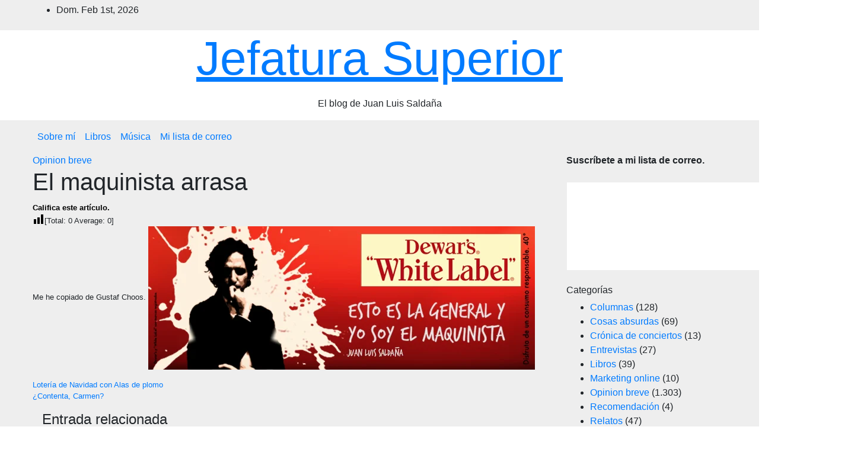

--- FILE ---
content_type: text/html; charset=UTF-8
request_url: https://www.juanluissaldana.com/el-maquinista-arrasa/
body_size: 26712
content:
<!DOCTYPE html><html lang="es"><head><script data-no-optimize="1">var litespeed_docref=sessionStorage.getItem("litespeed_docref");litespeed_docref&&(Object.defineProperty(document,"referrer",{get:function(){return litespeed_docref}}),sessionStorage.removeItem("litespeed_docref"));</script> <meta charset="UTF-8"><meta name="viewport" content="width=device-width, initial-scale=1"><link rel="profile" href="https://gmpg.org/xfn/11"><meta name='robots' content='index, follow, max-image-preview:large, max-snippet:-1, max-video-preview:-1' /><style>img:is([sizes="auto" i], [sizes^="auto," i]) { contain-intrinsic-size: 3000px 1500px }</style><title>El maquinista arrasa - Jefatura Superior</title><link rel="canonical" href="https://www.juanluissaldana.com/el-maquinista-arrasa/" /><meta property="og:locale" content="es_ES" /><meta property="og:type" content="article" /><meta property="og:title" content="El maquinista arrasa - Jefatura Superior" /><meta property="og:description" content="Califica este artículo. [Total: 0 Average: 0]Me he copiado de Gustaf Choos." /><meta property="og:url" content="https://www.juanluissaldana.com/el-maquinista-arrasa/" /><meta property="og:site_name" content="Jefatura Superior" /><meta property="article:published_time" content="2009-11-16T17:15:57+00:00" /><meta property="og:image" content="https://www.juanluissaldana.com/wp-content/uploads/2009/11/elmaquinistawhitelabel.jpg" /><meta name="author" content="Admin" /><meta name="twitter:card" content="summary_large_image" /><meta name="twitter:label1" content="Escrito por" /><meta name="twitter:data1" content="Admin" /> <script type="application/ld+json" class="yoast-schema-graph">{"@context":"https://schema.org","@graph":[{"@type":"Article","@id":"https://www.juanluissaldana.com/el-maquinista-arrasa/#article","isPartOf":{"@id":"https://www.juanluissaldana.com/el-maquinista-arrasa/"},"author":{"name":"Admin","@id":"https://www.juanluissaldana.com/#/schema/person/cfc7ab7fb6fb43ed51277c60ce8ae014"},"headline":"El maquinista arrasa","datePublished":"2009-11-16T17:15:57+00:00","mainEntityOfPage":{"@id":"https://www.juanluissaldana.com/el-maquinista-arrasa/"},"wordCount":9,"commentCount":2,"image":{"@id":"https://www.juanluissaldana.com/el-maquinista-arrasa/#primaryimage"},"thumbnailUrl":"https://www.juanluissaldana.com/wp-content/uploads/2009/11/elmaquinistawhitelabel.jpg","keywords":["el maquinista","la general tv","White Label"],"articleSection":["Opinion breve"],"inLanguage":"es","potentialAction":[{"@type":"CommentAction","name":"Comment","target":["https://www.juanluissaldana.com/el-maquinista-arrasa/#respond"]}]},{"@type":"WebPage","@id":"https://www.juanluissaldana.com/el-maquinista-arrasa/","url":"https://www.juanluissaldana.com/el-maquinista-arrasa/","name":"El maquinista arrasa - Jefatura Superior","isPartOf":{"@id":"https://www.juanluissaldana.com/#website"},"primaryImageOfPage":{"@id":"https://www.juanluissaldana.com/el-maquinista-arrasa/#primaryimage"},"image":{"@id":"https://www.juanluissaldana.com/el-maquinista-arrasa/#primaryimage"},"thumbnailUrl":"https://www.juanluissaldana.com/wp-content/uploads/2009/11/elmaquinistawhitelabel.jpg","datePublished":"2009-11-16T17:15:57+00:00","author":{"@id":"https://www.juanluissaldana.com/#/schema/person/cfc7ab7fb6fb43ed51277c60ce8ae014"},"breadcrumb":{"@id":"https://www.juanluissaldana.com/el-maquinista-arrasa/#breadcrumb"},"inLanguage":"es","potentialAction":[{"@type":"ReadAction","target":["https://www.juanluissaldana.com/el-maquinista-arrasa/"]}]},{"@type":"ImageObject","inLanguage":"es","@id":"https://www.juanluissaldana.com/el-maquinista-arrasa/#primaryimage","url":"https://www.juanluissaldana.com/wp-content/uploads/2009/11/elmaquinistawhitelabel.jpg","contentUrl":"https://www.juanluissaldana.com/wp-content/uploads/2009/11/elmaquinistawhitelabel.jpg","width":652,"height":242},{"@type":"BreadcrumbList","@id":"https://www.juanluissaldana.com/el-maquinista-arrasa/#breadcrumb","itemListElement":[{"@type":"ListItem","position":1,"name":"Portada","item":"https://www.juanluissaldana.com/combina-los-colores-y-entiende-como-se-clasifican/"},{"@type":"ListItem","position":2,"name":"El maquinista arrasa"}]},{"@type":"WebSite","@id":"https://www.juanluissaldana.com/#website","url":"https://www.juanluissaldana.com/","name":"Jefatura Superior","description":"El blog de Juan Luis Salda&ntilde;a","potentialAction":[{"@type":"SearchAction","target":{"@type":"EntryPoint","urlTemplate":"https://www.juanluissaldana.com/?s={search_term_string}"},"query-input":{"@type":"PropertyValueSpecification","valueRequired":true,"valueName":"search_term_string"}}],"inLanguage":"es"},{"@type":"Person","@id":"https://www.juanluissaldana.com/#/schema/person/cfc7ab7fb6fb43ed51277c60ce8ae014","name":"Admin","image":{"@type":"ImageObject","inLanguage":"es","@id":"https://www.juanluissaldana.com/#/schema/person/image/","url":"https://www.juanluissaldana.com/wp-content/litespeed/avatar/2b8c116566bd82afd129ad66dc5a74dd.jpg?ver=1769535557","contentUrl":"https://www.juanluissaldana.com/wp-content/litespeed/avatar/2b8c116566bd82afd129ad66dc5a74dd.jpg?ver=1769535557","caption":"Admin"},"url":"https://www.juanluissaldana.com/author/juanluissaldana/"},false]}</script> <link rel='dns-prefetch' href='//www.googletagmanager.com' /><link rel='dns-prefetch' href='//fonts.googleapis.com' /><link rel='dns-prefetch' href='//connect.facebook.net' /><link rel='dns-prefetch' href='//facebook.com' /><link rel='dns-prefetch' href='//fonts.gstatic.com' /><link rel='dns-prefetch' href='//google.com' /><link rel='dns-prefetch' href='//googleads.g.doubleclick.net' /><link rel='dns-prefetch' href='//googleadservices.com' /><link rel='dns-prefetch' href='//googletagmanager.com' /><link rel='dns-prefetch' href='//pagead2.googlesyndication.com' /><link rel="alternate" type="application/rss+xml" title="Jefatura Superior &raquo; Feed" href="https://www.juanluissaldana.com/feed/" /><link rel="alternate" type="application/rss+xml" title="Jefatura Superior &raquo; Feed de los comentarios" href="https://www.juanluissaldana.com/comments/feed/" /> <script id="wpp-js" type="litespeed/javascript" data-src="https://www.juanluissaldana.com/wp-content/plugins/wordpress-popular-posts/assets/js/wpp.min.js?ver=7.3.6" data-sampling="0" data-sampling-rate="100" data-api-url="https://www.juanluissaldana.com/wp-json/wordpress-popular-posts" data-post-id="1819" data-token="0ec9afd171" data-lang="0" data-debug="0"></script> <link rel="alternate" type="application/rss+xml" title="Jefatura Superior &raquo; Comentario El maquinista arrasa del feed" href="https://www.juanluissaldana.com/el-maquinista-arrasa/feed/" /> <script type="litespeed/javascript">window._wpemojiSettings={"baseUrl":"https:\/\/s.w.org\/images\/core\/emoji\/16.0.1\/72x72\/","ext":".png","svgUrl":"https:\/\/s.w.org\/images\/core\/emoji\/16.0.1\/svg\/","svgExt":".svg","source":{"concatemoji":"https:\/\/www.juanluissaldana.com\/wp-includes\/js\/wp-emoji-release.min.js?ver=6.8.3"}};
/*! This file is auto-generated */
!function(s,n){var o,i,e;function c(e){try{var t={supportTests:e,timestamp:(new Date).valueOf()};sessionStorage.setItem(o,JSON.stringify(t))}catch(e){}}function p(e,t,n){e.clearRect(0,0,e.canvas.width,e.canvas.height),e.fillText(t,0,0);var t=new Uint32Array(e.getImageData(0,0,e.canvas.width,e.canvas.height).data),a=(e.clearRect(0,0,e.canvas.width,e.canvas.height),e.fillText(n,0,0),new Uint32Array(e.getImageData(0,0,e.canvas.width,e.canvas.height).data));return t.every(function(e,t){return e===a[t]})}function u(e,t){e.clearRect(0,0,e.canvas.width,e.canvas.height),e.fillText(t,0,0);for(var n=e.getImageData(16,16,1,1),a=0;a<n.data.length;a++)if(0!==n.data[a])return!1;return!0}function f(e,t,n,a){switch(t){case"flag":return n(e,"\ud83c\udff3\ufe0f\u200d\u26a7\ufe0f","\ud83c\udff3\ufe0f\u200b\u26a7\ufe0f")?!1:!n(e,"\ud83c\udde8\ud83c\uddf6","\ud83c\udde8\u200b\ud83c\uddf6")&&!n(e,"\ud83c\udff4\udb40\udc67\udb40\udc62\udb40\udc65\udb40\udc6e\udb40\udc67\udb40\udc7f","\ud83c\udff4\u200b\udb40\udc67\u200b\udb40\udc62\u200b\udb40\udc65\u200b\udb40\udc6e\u200b\udb40\udc67\u200b\udb40\udc7f");case"emoji":return!a(e,"\ud83e\udedf")}return!1}function g(e,t,n,a){var r="undefined"!=typeof WorkerGlobalScope&&self instanceof WorkerGlobalScope?new OffscreenCanvas(300,150):s.createElement("canvas"),o=r.getContext("2d",{willReadFrequently:!0}),i=(o.textBaseline="top",o.font="600 32px Arial",{});return e.forEach(function(e){i[e]=t(o,e,n,a)}),i}function t(e){var t=s.createElement("script");t.src=e,t.defer=!0,s.head.appendChild(t)}"undefined"!=typeof Promise&&(o="wpEmojiSettingsSupports",i=["flag","emoji"],n.supports={everything:!0,everythingExceptFlag:!0},e=new Promise(function(e){s.addEventListener("DOMContentLiteSpeedLoaded",e,{once:!0})}),new Promise(function(t){var n=function(){try{var e=JSON.parse(sessionStorage.getItem(o));if("object"==typeof e&&"number"==typeof e.timestamp&&(new Date).valueOf()<e.timestamp+604800&&"object"==typeof e.supportTests)return e.supportTests}catch(e){}return null}();if(!n){if("undefined"!=typeof Worker&&"undefined"!=typeof OffscreenCanvas&&"undefined"!=typeof URL&&URL.createObjectURL&&"undefined"!=typeof Blob)try{var e="postMessage("+g.toString()+"("+[JSON.stringify(i),f.toString(),p.toString(),u.toString()].join(",")+"));",a=new Blob([e],{type:"text/javascript"}),r=new Worker(URL.createObjectURL(a),{name:"wpTestEmojiSupports"});return void(r.onmessage=function(e){c(n=e.data),r.terminate(),t(n)})}catch(e){}c(n=g(i,f,p,u))}t(n)}).then(function(e){for(var t in e)n.supports[t]=e[t],n.supports.everything=n.supports.everything&&n.supports[t],"flag"!==t&&(n.supports.everythingExceptFlag=n.supports.everythingExceptFlag&&n.supports[t]);n.supports.everythingExceptFlag=n.supports.everythingExceptFlag&&!n.supports.flag,n.DOMReady=!1,n.readyCallback=function(){n.DOMReady=!0}}).then(function(){return e}).then(function(){var e;n.supports.everything||(n.readyCallback(),(e=n.source||{}).concatemoji?t(e.concatemoji):e.wpemoji&&e.twemoji&&(t(e.twemoji),t(e.wpemoji)))}))}((window,document),window._wpemojiSettings)</script> <style id="litespeed-ccss">ol,ul{box-sizing:border-box}:root{--wp--preset--font-size--normal:16px;--wp--preset--font-size--huge:42px}.screen-reader-text{border:0;clip-path:inset(50%);height:1px;margin:-1px;overflow:hidden;padding:0;position:absolute;width:1px;word-wrap:normal!important}html :where(img[class*=wp-image-]){height:auto;max-width:100%}:root{--wp--preset--aspect-ratio--square:1;--wp--preset--aspect-ratio--4-3:4/3;--wp--preset--aspect-ratio--3-4:3/4;--wp--preset--aspect-ratio--3-2:3/2;--wp--preset--aspect-ratio--2-3:2/3;--wp--preset--aspect-ratio--16-9:16/9;--wp--preset--aspect-ratio--9-16:9/16;--wp--preset--color--black:#000000;--wp--preset--color--cyan-bluish-gray:#abb8c3;--wp--preset--color--white:#ffffff;--wp--preset--color--pale-pink:#f78da7;--wp--preset--color--vivid-red:#cf2e2e;--wp--preset--color--luminous-vivid-orange:#ff6900;--wp--preset--color--luminous-vivid-amber:#fcb900;--wp--preset--color--light-green-cyan:#7bdcb5;--wp--preset--color--vivid-green-cyan:#00d084;--wp--preset--color--pale-cyan-blue:#8ed1fc;--wp--preset--color--vivid-cyan-blue:#0693e3;--wp--preset--color--vivid-purple:#9b51e0;--wp--preset--gradient--vivid-cyan-blue-to-vivid-purple:linear-gradient(135deg,rgba(6,147,227,1) 0%,rgb(155,81,224) 100%);--wp--preset--gradient--light-green-cyan-to-vivid-green-cyan:linear-gradient(135deg,rgb(122,220,180) 0%,rgb(0,208,130) 100%);--wp--preset--gradient--luminous-vivid-amber-to-luminous-vivid-orange:linear-gradient(135deg,rgba(252,185,0,1) 0%,rgba(255,105,0,1) 100%);--wp--preset--gradient--luminous-vivid-orange-to-vivid-red:linear-gradient(135deg,rgba(255,105,0,1) 0%,rgb(207,46,46) 100%);--wp--preset--gradient--very-light-gray-to-cyan-bluish-gray:linear-gradient(135deg,rgb(238,238,238) 0%,rgb(169,184,195) 100%);--wp--preset--gradient--cool-to-warm-spectrum:linear-gradient(135deg,rgb(74,234,220) 0%,rgb(151,120,209) 20%,rgb(207,42,186) 40%,rgb(238,44,130) 60%,rgb(251,105,98) 80%,rgb(254,248,76) 100%);--wp--preset--gradient--blush-light-purple:linear-gradient(135deg,rgb(255,206,236) 0%,rgb(152,150,240) 100%);--wp--preset--gradient--blush-bordeaux:linear-gradient(135deg,rgb(254,205,165) 0%,rgb(254,45,45) 50%,rgb(107,0,62) 100%);--wp--preset--gradient--luminous-dusk:linear-gradient(135deg,rgb(255,203,112) 0%,rgb(199,81,192) 50%,rgb(65,88,208) 100%);--wp--preset--gradient--pale-ocean:linear-gradient(135deg,rgb(255,245,203) 0%,rgb(182,227,212) 50%,rgb(51,167,181) 100%);--wp--preset--gradient--electric-grass:linear-gradient(135deg,rgb(202,248,128) 0%,rgb(113,206,126) 100%);--wp--preset--gradient--midnight:linear-gradient(135deg,rgb(2,3,129) 0%,rgb(40,116,252) 100%);--wp--preset--font-size--small:13px;--wp--preset--font-size--medium:20px;--wp--preset--font-size--large:36px;--wp--preset--font-size--x-large:42px;--wp--preset--spacing--20:0.44rem;--wp--preset--spacing--30:0.67rem;--wp--preset--spacing--40:1rem;--wp--preset--spacing--50:1.5rem;--wp--preset--spacing--60:2.25rem;--wp--preset--spacing--70:3.38rem;--wp--preset--spacing--80:5.06rem;--wp--preset--shadow--natural:6px 6px 9px rgba(0, 0, 0, 0.2);--wp--preset--shadow--deep:12px 12px 50px rgba(0, 0, 0, 0.4);--wp--preset--shadow--sharp:6px 6px 0px rgba(0, 0, 0, 0.2);--wp--preset--shadow--outlined:6px 6px 0px -3px rgba(255, 255, 255, 1), 6px 6px rgba(0, 0, 0, 1);--wp--preset--shadow--crisp:6px 6px 0px rgba(0, 0, 0, 1)}.yasr-auto-insert-visitor{margin-top:10px}.yasr-vv-second-row-container{line-height:normal;display:inline-block}.yasr-vv-stats-text-container{display:inline-block;vertical-align:bottom}.yasr-dashicons-visitor-stats{display:inline-block;vertical-align:bottom}.yasr-vv-container-loader{display:inline-block}:root{--blue:#007bff;--indigo:#6610f2;--purple:#6f42c1;--pink:#e83e8c;--red:#dc3545;--orange:#fd7e14;--yellow:#ffc107;--green:#28a745;--teal:#20c997;--cyan:#17a2b8;--white:#fff;--gray:#6c757d;--gray-dark:#343a40;--primary:#007bff;--secondary:#6c757d;--success:#28a745;--info:#17a2b8;--warning:#ffc107;--danger:#dc3545;--light:#f8f9fa;--dark:#343a40;--breakpoint-xs:0;--breakpoint-sm:576px;--breakpoint-md:768px;--breakpoint-lg:992px;--breakpoint-xl:1200px;--font-family-sans-serif:-apple-system, BlinkMacSystemFont, "Segoe UI", Roboto, "Helvetica Neue", Arial, "Noto Sans", sans-serif, "Apple Color Emoji", "Segoe UI Emoji", "Segoe UI Symbol", "Noto Color Emoji";--font-family-monospace:SFMono-Regular, Menlo, Monaco, Consolas, "Liberation Mono", "Courier New", monospace}*,*::before,*::after{box-sizing:border-box}html{font-family:sans-serif;line-height:1.15;-webkit-text-size-adjust:100%}article,aside,footer,header,main,nav{display:block}body{margin:0;font-family:-apple-system,BlinkMacSystemFont,"Segoe UI",Roboto,"Helvetica Neue",Arial,"Noto Sans",sans-serif,"Apple Color Emoji","Segoe UI Emoji","Segoe UI Symbol","Noto Color Emoji";font-size:1rem;font-weight:400;line-height:1.5;color:#212529;text-align:left;background-color:#fff}h1,h2,h4,h5,h6{margin-top:0;margin-bottom:.5rem}p{margin-top:0;margin-bottom:1rem}ol,ul{margin-top:0;margin-bottom:1rem}ul ul{margin-bottom:0}b,strong{font-weight:bolder}a{color:#007bff;text-decoration:none;background-color:#fff0}a:not([href]){color:inherit;text-decoration:none}img{vertical-align:middle;border-style:none}svg{overflow:hidden;vertical-align:middle}label{display:inline-block;margin-bottom:.5rem}button{border-radius:0}input,button,textarea{margin:0;font-family:inherit;font-size:inherit;line-height:inherit}button,input{overflow:visible}button{text-transform:none}button,[type="button"],[type="submit"]{-webkit-appearance:button}button::-moz-focus-inner,[type="button"]::-moz-focus-inner,[type="submit"]::-moz-focus-inner{padding:0;border-style:none}textarea{overflow:auto;resize:vertical}[type="search"]{outline-offset:-2px;-webkit-appearance:none}[type="search"]::-webkit-search-decoration{-webkit-appearance:none}::-webkit-file-upload-button{font:inherit;-webkit-appearance:button}h1,h2,h4,h5,h6{margin-bottom:.5rem;font-weight:500;line-height:1.2}h1{font-size:2.5rem}h2{font-size:2rem}h4{font-size:1.5rem}h5{font-size:1.25rem}h6{font-size:1rem}.small{font-size:80%;font-weight:400}.container-fluid{width:100%;padding-right:15px;padding-left:15px;margin-right:auto;margin-left:auto}.row{display:-ms-flexbox;display:flex;-ms-flex-wrap:wrap;flex-wrap:wrap;margin-right:-15px;margin-left:-15px}.col-12,.col-md-4,.col-md-6,.col-md-8,.col-lg-3,.col-lg-9{position:relative;width:100%;padding-right:15px;padding-left:15px}.col-12{-ms-flex:0 0 100%;flex:0 0 100%;max-width:100%}@media (min-width:768px){.col-md-4{-ms-flex:0 0 33.333333%;flex:0 0 33.333333%;max-width:33.333333%}.col-md-6{-ms-flex:0 0 50%;flex:0 0 50%;max-width:50%}.col-md-8{-ms-flex:0 0 66.666667%;flex:0 0 66.666667%;max-width:66.666667%}}@media (min-width:992px){.col-lg-3{-ms-flex:0 0 25%;flex:0 0 25%;max-width:25%}.col-lg-9{-ms-flex:0 0 75%;flex:0 0 75%;max-width:75%}}.form-control{display:block;width:100%;height:calc(1.5em + 0.75rem + 2px);padding:.375rem .75rem;font-size:1rem;font-weight:400;line-height:1.5;color:#495057;background-color:#fff;background-clip:padding-box;border:1px solid #ced4da;border-radius:.25rem}.form-control::-ms-expand{background-color:#fff0;border:0}.form-control:-moz-focusring{color:#fff0;text-shadow:0 0 0#495057}.form-control::-webkit-input-placeholder{color:#6c757d;opacity:1}.form-control::-moz-placeholder{color:#6c757d;opacity:1}.form-control:-ms-input-placeholder{color:#6c757d;opacity:1}.form-control::-ms-input-placeholder{color:#6c757d;opacity:1}.btn{display:inline-block;font-weight:400;color:#212529;text-align:center;vertical-align:middle;background-color:#fff0;border:1px solid #fff0;padding:.375rem .75rem;font-size:1rem;line-height:1.5;border-radius:.25rem}.collapse:not(.show){display:none}.dropdown{position:relative}.dropdown-toggle{white-space:nowrap}.dropdown-toggle::after{display:inline-block;margin-left:.255em;vertical-align:.255em;content:"";border-top:.3em solid;border-right:.3em solid #fff0;border-bottom:0;border-left:.3em solid #fff0}.dropdown-menu{position:absolute;top:100%;left:0;z-index:1000;display:none;float:left;min-width:10rem;padding:.5rem 0;margin:.125rem 0 0;font-size:1rem;color:#212529;text-align:left;list-style:none;background-color:#fff;background-clip:padding-box;border:1px solid rgb(0 0 0/.15);border-radius:.25rem}.dropdown-item{display:block;width:100%;padding:.25rem 1.5rem;clear:both;font-weight:400;color:#212529;text-align:inherit;white-space:nowrap;background-color:#fff0;border:0}.input-group{position:relative;display:-ms-flexbox;display:flex;-ms-flex-wrap:wrap;flex-wrap:wrap;-ms-flex-align:stretch;align-items:stretch;width:100%}.input-group>.form-control{position:relative;-ms-flex:1 1 0%;flex:1 1 0%;min-width:0;margin-bottom:0}.input-group>.form-control:not(:last-child){border-top-right-radius:0;border-bottom-right-radius:0}.nav{display:-ms-flexbox;display:flex;-ms-flex-wrap:wrap;flex-wrap:wrap;padding-left:0;margin-bottom:0;list-style:none}.nav-link{display:block;padding:.5rem 1rem}.navbar{position:relative;display:-ms-flexbox;display:flex;-ms-flex-wrap:wrap;flex-wrap:wrap;-ms-flex-align:center;align-items:center;-ms-flex-pack:justify;justify-content:space-between;padding:.5rem 1rem}.navbar .container-fluid{display:-ms-flexbox;display:flex;-ms-flex-wrap:wrap;flex-wrap:wrap;-ms-flex-align:center;align-items:center;-ms-flex-pack:justify;justify-content:space-between}.navbar-nav{display:-ms-flexbox;display:flex;-ms-flex-direction:column;flex-direction:column;padding-left:0;margin-bottom:0;list-style:none}.navbar-nav .nav-link{padding-right:0;padding-left:0}.navbar-nav .dropdown-menu{position:static;float:none}.navbar-collapse{-ms-flex-preferred-size:100%;flex-basis:100%;-ms-flex-positive:1;flex-grow:1;-ms-flex-align:center;align-items:center}.navbar-toggler{padding:.25rem .75rem;font-size:1.25rem;line-height:1;background-color:#fff0;border:1px solid #fff0;border-radius:.25rem}@media (max-width:991.98px){.navbar-expand-lg>.container-fluid{padding-right:0;padding-left:0}}@media (min-width:992px){.navbar-expand-lg{-ms-flex-flow:row nowrap;flex-flow:row nowrap;-ms-flex-pack:start;justify-content:flex-start}.navbar-expand-lg .navbar-nav{-ms-flex-direction:row;flex-direction:row}.navbar-expand-lg .navbar-nav .dropdown-menu{position:absolute}.navbar-expand-lg .navbar-nav .nav-link{padding-right:.5rem;padding-left:.5rem}.navbar-expand-lg>.container-fluid{-ms-flex-wrap:nowrap;flex-wrap:nowrap}.navbar-expand-lg .navbar-collapse{display:-ms-flexbox!important;display:flex!important;-ms-flex-preferred-size:auto;flex-basis:auto}.navbar-expand-lg .navbar-toggler{display:none}}.clearfix::after{display:block;clear:both;content:""}.d-none{display:none!important}.d-flex{display:-ms-flexbox!important;display:flex!important}@media (min-width:768px){.d-md-block{display:block!important}}@media (min-width:992px){.d-lg-none{display:none!important}.d-lg-block{display:block!important}}.flex-row{-ms-flex-direction:row!important;flex-direction:row!important}.align-items-center{-ms-flex-align:center!important;align-items:center!important}.position-relative{position:relative!important}.my-2{margin-top:0.5rem!important}.mb-2,.my-2{margin-bottom:0.5rem!important}.mb-3{margin-bottom:1rem!important}.mb-4{margin-bottom:1.5rem!important}.pr-2{padding-right:0.5rem!important}.p-3{padding:1rem!important}.pl-3{padding-left:1rem!important}.mr-auto{margin-right:auto!important}.ml-auto{margin-left:auto!important}@media (min-width:768px){.mb-md-0{margin-bottom:0!important}}@media (min-width:992px){.my-lg-0{margin-top:0!important}.my-lg-0{margin-bottom:0!important}}.text-center{text-align:center!important}span.time{margin-left:5px;padding:2px 4px;border-radius:2px;font-size:14px;font-weight:600;line-height:35px}.mg-nav-widget-area .site-branding-text .site-title{font-size:80px;line-height:1.2}.navbar-wp .dropdown-menu.searchinner .btn{border:medium none;border-radius:0 4px 4px 0;height:40px;line-height:25px;padding:5px 15px}.mg-search-box .dropdown-toggle::after{display:none}.m-header{display:none}.mobilehomebtn{width:30px;text-align:center;line-height:30px;height:30px}p a,#cancel-comment-reply-link{text-decoration:underline}@media screen and (max-width:767px) and (min-width:240px){.mg-headwidget .navbar-wp .navbar-nav>li>a{position:relative;border-bottom:1px solid rgb(225 225 225/.4)}}@media (max-width:991.98px){.m-header{width:100%;padding:10px 15px;display:flex;justify-content:space-between}}@media (min-width:1200px){.container-fluid{max-width:1200px;padding-left:15px;padding-right:15px}}@media screen and (max-width:805px) and (min-width:700px){span.time{max-width:35%}.fa{font-family:var(--fa-style-family,"Font Awesome 6 Free");font-weight:var(--fa-style,900)}.fa,.fa-brands,.fa-solid,.fab,.fas{-moz-osx-font-smoothing:grayscale;-webkit-font-smoothing:antialiased;display:var(--fa-display,inline-block);font-style:normal;font-variant:normal;line-height:1;text-rendering:auto}.fa-solid,.fas{font-family:"Font Awesome 6 Free"}.fa-brands,.fab{font-family:"Font Awesome 6 Brands"}.fa-bars:before{content:""}.fa-angle-double-right:before{content:""}.fa-house-chimney:before{content:""}.fa-envelope:before{content:""}.fa-clock:before{content:""}.fa-home:before{content:""}.fa-search:before{content:""}.fa-user-circle:before{content:""}.fa-angle-double-left:before{content:""}.fa-print:before{content:""}:host,:root{--fa-style-family-brands:"Font Awesome 6 Brands";--fa-font-brands:normal 400 1em/1 "Font Awesome 6 Brands"}.fa-brands,.fab{font-weight:400}.fa-x-twitter:before{content:""}.fa-linkedin:before{content:""}.fa-facebook:before{content:""}.fa-pinterest:before{content:""}.fa-telegram:before{content:""}:host,:root{--fa-font-regular:normal 400 1em/1 "Font Awesome 6 Free"}:host,:root{--fa-style-family-classic:"Font Awesome 6 Free";--fa-font-solid:normal 900 1em/1 "Font Awesome 6 Free"}.fa-solid,.fas{font-weight:900}.navbar-nav:not([data-sm-skip]) .dropdown-item{white-space:normal}:root{--headFont:'Montserrat', sans-serif;--bodyFont:'Work Sans', sans-serif}.site-title{font-size:34px;margin-bottom:0;font-weight:700;font-family:var(--headFont);letter-spacing:-.05em;line-height:1.3}.navbar-header .site-description{letter-spacing:1.2px;margin-bottom:0}.m-header{display:none}.mg-head-detail{padding:8px 0}.mg-head-detail .info-left{display:block;float:left;margin:0;padding:0}.mg-head-detail .info-left li{display:inline-block;margin-right:15px;padding:0;line-height:35px}.mg-head-detail .info-left li span.time{margin-left:5px;padding:2px 4px;border-radius:2px;font-size:14px;font-weight:600;line-height:35px}.info-right{display:block;float:right;margin:0;padding:0}.info-right li{display:inline-block;padding:0}.mg-nav-widget-area{padding-bottom:0}.mg-nav-widget-area .site-branding-text .site-title{margin-bottom:5px}.mg-menu-full{position:relative}.mg-headwidget .navbar-wp{position:inherit;left:0;right:0;top:0;margin:0;z-index:999;border-radius:0}.mg-headwidget .navbar-wp .navbar-nav>li>a{padding:10px 22px;font-size:14px;text-transform:uppercase;font-family:var(--headFont);line-height:2.3}.navbar-wp .navbar-nav>li>a.homebtn span{font-size:18px;line-height:.98}.mg-nav-widget-area-back{background-position:center;background-size:cover;background-repeat:no-repeat}.mg-nav-widget-area-back .inner{width:100%;padding:25px 0}.navbar-wp{margin:0;padding:0;border:none;border-radius:0;z-index:1000}.navbar-wp .navbar-nav>li>a{padding:30px 16px;margin-right:0;font-size:16px;letter-spacing:.5px;margin-bottom:0;font-weight:600;text-transform:capitalize;display:block}.navbar-wp .navbar-nav>.active>a{background:none}.navbar-wp .dropdown-menu{min-width:250px;padding:0;border:none;border-radius:0;z-index:10;right:auto;left:0}.navbar-wp .dropdown-menu>li,.navbar-wp .dropdown-menu>li:last-child{border:0}.navbar-wp .dropdown-menu>li>a{padding:12px 15px;font-size:12px;font-family:var(--bodyFont);display:block;font-weight:400;text-transform:uppercase}.navbar-wp .dropdown-menu.searchinner{left:inherit!important;right:0!important;padding:10px}.navbar-wp .dropdown-menu.searchinner .btn{border:medium none;border-radius:0 4px 4px 0;height:40px;line-height:25px;padding:5px 15px}.mg-search-box .dropdown-toggle::after{display:none}.mobilehomebtn{display:none;width:30px;text-align:center;line-height:30px;height:30px}html{font-size:100%}@media only screen and (max-width:1200px){html{font-size:95%}}@media screen and (max-width:991px){html{font-size:90%}}@media screen and (max-width:767px){html{font-size:85%}}@media screen and (max-width:575px){html{font-size:80%}}body{padding:0;margin:0;font-family:var(--bodyFont);font-size:16px;-webkit-font-smoothing:antialiased;font-weight:400;line-height:30px;word-wrap:break-word}.container-fluid{padding-right:50px;padding-left:50px}input[type="search"],textarea{border-radius:0;margin-bottom:20px;box-shadow:inherit;padding:6px 12px;line-height:40px;border-width:2px;border-style:solid;width:100%}button{padding:5px 35px;line-height:30px;border-radius:4px;font-weight:700;font-size:14px;border-width:1px;border-style:solid;box-shadow:0 2px 2px 0 rgb(0 0 0/.14),0 3px 1px -2px rgb(0 0 0/.2),0 1px 5px 0 rgb(0 0 0/.12)}.form-control{border-radius:0;margin-bottom:20px;box-shadow:inherit;padding:6px 12px;line-height:40px;border-width:2px;border-style:solid;height:40px}img.alignnone{width:auto;height:auto}.avatar{border-radius:50px}#content{padding-top:60px;padding-bottom:60px}iframe{max-width:100%}.back-img{background-color:#333;background-position:50% 50%;background-repeat:no-repeat;position:relative;background-size:cover;overflow:hidden}.mg-card-box{background:#fff;box-shadow:0 2px 4px rgb(0 0 0/.08)}.padding-20{padding:20px}h1{font-size:34px;line-height:1.3}h2{font-size:32px;line-height:1.3}h4{font-size:24px;line-height:1.3}h5{font-size:20px;line-height:1.3}h6{font-size:16px;line-height:1.3}h1,h2,h4,h5,h6{font-weight:700;font-family:var(--headFont);letter-spacing:-.05em;line-height:1.3;margin:0 0 1.4rem}@media screen and (min-width:768px){.sidebar-sticky{position:sticky;align-self:flex-start;top:24px}}img{height:auto;max-width:100%}.single ol{list-style:decimal}.btn{padding:2px 26px;line-height:30px;overflow:hidden;position:relative;border-radius:4px;font-weight:700;display:inline-block;border-width:2px;border-style:solid}.mg-sidebar .mg-widget.widget_block p{margin-top:1rem;margin-bottom:0rem}.mg-blog-post-box{margin-bottom:50px;padding:0;box-shadow:0 1px 3px rgb(0 0 0/.15);background:#fff}.mg-blog-post-box .mg-blog-category{margin-bottom:10px}.mg-blog-post-box .small{font-size:16px;line-height:25px;font-weight:400;padding:20px}.mg-blog-post-box .small.single{line-height:27px;padding:20px 40px 40px 40px;font-size:16px}:not(.single) .mg-blog-post-box .small>p{margin-bottom:30px}.mg-blog-post-box .small :is(h1,.h1,h2,.h2,h3,.h3,h4,.h4,h5,.h5,h6,.h6){margin-bottom:12px}.mg-blog-post-box .small img{max-width:100%;height:auto}.mg-blog-date{padding:0;font-size:12px;margin-right:14px;font-weight:500;text-transform:uppercase}.mg-blog-post-box h1.title.single{overflow:inherit;display:inherit}.mg-blog-category{margin:0 0 5px;width:auto;line-height:0;display:flex;flex-wrap:wrap;gap:7px}.mg-blog-category a{display:inline-block;font-size:10px;padding:4px 6px;line-height:10px;text-transform:uppercase;font-weight:700;border-radius:3px;margin-right:0}.mg-blog-meta{padding:0;margin-bottom:8px;min-height:18px}.mg-blog-meta a{display:inline;font-weight:500;font-size:12px;padding:0;line-height:16px;text-transform:uppercase;letter-spacing:1px}.mg-blog-meta i{padding-right:4px}.mg-blog-meta .auth{margin-right:14px}.mg-blog-post-box .mg-header{padding:20px 40px}.mg-blog-post-box .mg-header h1{font-size:38px;font-weight:800}#cancel-comment-reply-link{margin-left:10px}.mg-blog-inner{position:absolute;padding:10px 20px;bottom:0;width:100%;background:linear-gradient(to bottom,#fff0 0,rgb(0 0 0/.4) 50%,rgb(0 0 0/.7) 100%)}.mg-blog-inner h4.title{overflow-y:hidden}.mg-blog-post-3{position:relative;padding:0}.mg-blog-post-3.minh{height:197px;margin-bottom:1.5rem}.mg-blog-post-3.minh h4{line-height:25px;margin-bottom:.5rem}.mg-blog-inner h4{display:block;display:-webkit-box;max-height:100%;-webkit-line-clamp:2;-webkit-box-orient:vertical;overflow:hidden;text-overflow:ellipsis}.mg-sec-title{font-weight:700;padding-bottom:0;border-width:0 0 2px 0;border-style:solid;margin-bottom:20px;position:relative}.mg-sec-title h4{margin:0;font-weight:700;line-height:2.2;padding:0 7px 0 15px;width:auto;height:auto;min-height:40px;display:inline-block;position:relative;font-size:18px}.mg-sec-title h4::before{position:absolute;right:-29px;top:0;clip-path:polygon(0 0,0% 100%,100% 100%);content:"";width:30px;height:41px}.mg-blog-post-3{position:relative;padding:0}.comment-list{list-style:none!important}.comments-area .comment-body{position:relative;padding:25px 25px 25px 70px;min-height:120px;overflow-wrap:break-word;word-wrap:break-word;border-radius:3px;z-index:0;margin-bottom:1rem}.comments-area .comment-list>.comment>.comment-body{border-top:1px solid #f1f1f1}.comments-area .comment-meta{display:-ms-flexbox;display:flex;-ms-flex-wrap:wrap;flex-wrap:wrap;-ms-flex-align:flex-start;align-items:flex-start;-ms-flex-direction:column;flex-direction:column}.comments-area.mg-card-box .comment-list{padding-left:8px}.comments-area .comment-meta .comment-author img{padding:3px;border-width:2px;border-style:solid;border-radius:60%;position:absolute;z-index:0;left:0;top:28px;width:60px;box-shadow:0 2px 2px 0 rgb(0 0 0/.14),0 3px 1px -2px rgb(0 0 0/.2),0 1px 5px 0 rgb(0 0 0/.12)}#cancel-comment-reply-link{text-decoration:underline}.mg-sidebar .mg-widget{margin-bottom:30px;padding:10px 20px;border-radius:0;border-width:1px;border-style:solid;overflow-x:hidden}.mg-sidebar .mg-widget ul{padding:0;list-style:none}.mg-sidebar .mg-widget ul li:last-child{border:none;padding-bottom:0;margin-bottom:0}.mg-sidebar .mg-widget ul li{display:block;letter-spacing:.2px;line-height:22px;margin:0 0 10px;overflow:hidden;padding:0;border-width:0 0 1px 0;border-style:solid}.mg-wid-title{font-weight:700;border-width:0 0 2px 0;border-style:solid;margin:-10px -20px 20px -20px;position:relative;padding:0}.mg-sidebar .mg-widget .wtitle{font-size:18px;line-height:40px;font-weight:600;margin:0;padding:0 8px 0 15px;position:relative;text-transform:capitalize;width:auto;height:40px;display:inline-block}.mg-sidebar .mg-widget .wtitle::before{width:30px;position:absolute;right:-29px;top:0;height:42px;border-style:solid;clip-path:polygon(0 0,0% 100%,100% 100%);content:""}.mg-sidebar .mg-widget ul li{padding:10px 0;position:relative}footer{background-size:cover}footer .mg-footer-copyright a{font-size:13px;line-height:45px;margin-bottom:0}.mg-social{padding:0;margin:0}.screen-reader-text{border:0;clip:rect(1px,1px,1px,1px);clip-path:inset(50%);height:1px;margin:-1px;overflow:hidden;padding:0;position:absolute!important;width:1px;word-wrap:normal!important}.post-share-icons a{float:left;margin-left:4px;border:1px solid #ebebeb;border-radius:3px;box-sizing:border-box;width:30px;height:30px;color:var(--post-share-color,var(--share-icons-color));font-size:13px;line-height:29px;text-align:center}.post-share{display:flex;width:100%;justify-content:flex-end}.post-share-icons i{line-height:inherit;color:#fff}.mg-blog-post-box .small.single .nav-links{display:flex;flex-direction:column;justify-content:space-between;width:100%;flex-flow:row-reverse}.mg-blog-post-box .small.single .nav-links:has(.nav-next){justify-content:start}.nav-links a{font-size:1.2rem;font-weight:700;letter-spacing:-.02em;line-height:1.2;width:100%}.post-navigation .nav-previous{text-align:end}.post-navigation .nav-previous,.post-navigation .nav-next{width:50%}.post-navigation{overflow:visible;padding:10px 0}.m-header button[aria-expanded="false"] .fa-bars:before{content:""}footer .mg-footer-copyright a{font-size:13px;line-height:18px;margin-bottom:0}input[type="search"],textarea{margin-bottom:15px}.nav.navbar-nav:not(.sm-collapsible) .menu-item-has-children .nav-link:after{content:"";font-family:"Font Awesome 6 Free";margin-left:.255em;font-size:10px;vertical-align:.255em;font-weight:900}@media (min-width:1200px){.mg-blog-inner h4{margin-bottom:.5rem;line-height:25px}}@media (max-width:1200px){.mg-blog-inner h4{margin-bottom:.5rem;line-height:25px}}@media (max-width:991.98px){li.active.home{display:none}.m-header{width:100%;padding-right:15px;padding-left:15px;display:flex;justify-content:space-between}.mobilehomebtn{display:block}.m-header .navbar-toggler{margin-top:.5rem;margin-bottom:.5rem;padding:.5rem .75rem;box-shadow:none}}@media screen and (min-width:240px) and (max-width:767px){.mg-head-detail .info-right,.mg-head-detail .info-left{float:none;text-align:center}.mg-sidebar .mg-widget{margin-bottom:20px}.mg-blog-post-box .mg-header{padding:30px 20px}.mg-blog-post-box .small.single{padding:20px 30px}.mg-blog-post-box .post-share{justify-content:center}.navbar-wp .navbar-nav>li>a{padding:10px 16px}.navbar-wp .navbar-nav>.active>a{border-bottom:none}.mg-headwidget .navbar-wp .navbar-nav>li>a{padding:12px 16px}.mg-sidebar{margin:20px 0 0 0}.col-md-4{margin-bottom:15px}footer .mg-footer-copyright a{line-height:2}li.active.home{display:none}}@media (max-width:576px){.mg-blog-post-box .mg-header h1{font-size:32px}}@media (min-width:768px) and (max-width:991px){.navbar-header{float:none}}@media only screen and (min-width:320px) and (max-width:480px){.mg-head-detail .info-left{float:none;text-align:center;margin:0;float:none}.mg-head-detail .info-right{float:none;text-align:center;margin:0;float:none}.navbar-wp .navbar-nav>li>a{padding:12px}.navbar-wp .mg-search-box{float:left}}@media screen and (min-width:240px) and (max-width:1179px){.container-fluid{padding-right:15px;padding-left:15px}}@media (min-width:508px) and (max-width:991px){.mg-nav-widget-area .site-title a{font-size:31px}.mg-nav-widget-area .site-branding-text .site-title a{font-size:30px}}@media only screen and (max-width:640px){.mg-nav-widget-area .site-branding-text .site-title a{font-size:30px}}span.time{margin-left:5px;padding:2px 4px;border-radius:2px;font-size:14px;font-weight:600;line-height:35px}.mg-nav-widget-area .site-branding-text .site-title{font-size:80px;line-height:1.2}.navbar-wp .dropdown-menu.searchinner .btn{border:medium none;border-radius:0 4px 4px 0;height:40px;line-height:25px;padding:5px 15px}.mg-search-box .dropdown-toggle::after{display:none}.m-header{display:none}.mobilehomebtn{width:30px;text-align:center;line-height:30px;height:30px}p a,#cancel-comment-reply-link{text-decoration:underline}@media screen and (max-width:767px) and (min-width:240px){.mg-headwidget .navbar-wp .navbar-nav>li>a{position:relative;border-bottom:1px solid rgb(225 225 225/.4)}}@media (max-width:991.98px){.m-header{width:100%;padding:10px 15px;display:flex;justify-content:space-between}}@media (min-width:1200px){.container-fluid{max-width:1200px;padding-left:15px;padding-right:15px}}@media screen and (max-width:805px) and (min-width:700px){span.time{max-width:35%}.mg-head-detail .info-left li span.time{background:#fff;color:#a61727}.mg-headwidget .mg-head-detail{background:#222}.mg-head-detail .info-left li{color:#fff}.mg-headwidget .site-branding-text,.mg-headwidget .site-branding-text a,.site-title a,.site-description{color:#222}span.time{background:#a61727}.site-title a{color:#fff}.mg-headwidget .navbar-wp{background:#a61727}.mg-headwidget .navbar-wp .navbar-nav>li>a{color:#fff}.mg-headwidget .navbar-wp .navbar-nav>.active>a{color:#fff}a.newsup-categories.category-color-1{background:#a61727}.navbar-wp .dropdown-menu{background:#1f2024}.navbar-wp .dropdown-menu>li>a{background:#1f2024;color:#fff}.mg-search-box .btn{background:#a61727;border-color:#a61727;color:#fff}.mg-search-box a{color:#fff}.mobilehomebtn{background:#a61727;color:#fff}body{color:#222}textarea{color:#9b9ea8;border-color:#eef3fb}button{background:#a61727;border-color:#a61727;color:#fff}a{color:#a61727}.mg-card-box{background:#fff}.mg-featured-slider{background-color:#373e98}.mg-blog-inner h4,.mg-blog-inner h4 a{color:#fff}.mg-blog-inner .mg-blog-date,.mg-blog-inner .mg-blog-meta i,.mg-blog-inner .mg-blog-meta a{color:#fff}.mg-sec-title{border-color:#a61727}.mg-sec-title h4{background-color:#a61727;color:#fff}.mg-sec-title h4::before{border-left-color:#a61727;border-color:#fff0 #fff0 #fff0 #a61727}.mg-blog-post-box{background-color:#fff}.mg-blog-post-box .mg-header h1 a{color:#222}.mg-blog-post-box .small{color:#fff}.mg-blog-category a{color:#fff;background:#a61727}.mg-blog-meta{color:#333}.mg-blog-meta a{color:#333}.mg-blog-meta i{color:#222}.mg-blog-date{color:#fff}.comments-area .comment-meta .comment-author img{border-color:#a61727}.mg-sidebar .mg-widget{background:#fff;border-color:#eee}.mg-wid-title{border-color:#a61727}.mg-sidebar .mg-widget h6{background:#a61727;color:#fff}.mg-sidebar .mg-widget h6::before{border-left-color:#a61727;border-color:#fff0 #fff0 #fff0 #a61727}.mg-sidebar .mg-widget ul li{border-color:#eee}.mg-sidebar .mg-widget ul li a{color:#222}h1,h2,h4,h5,h6{color:#212121}.mg-heading-bor-bt h5{color:#212121}.facebook{background:#3b5998;color:#fff}.linkedin{background:#0e76a8;color:#fff}.pinterest{background:#bd081c;color:#fff}.email{background:#222;color:#fff}.telegram{background:#08c;color:#fff}footer .mg-footer-copyright a{color:#aaaed1}.form-control{border-color:#eef3fb}@-webkit-keyframes bgslide{from{background-position-x:0}to{background-position-x:-200%}}@keyframes bgslide{from{background-position-x:0}to{background-position-x:-200%}}.wpp-widget-block-placeholder{margin:0 auto;width:60px;height:3px;background:#dd3737;background:linear-gradient(90deg,#dd3737 0%,#571313 10%,#dd3737 100%);background-size:200%auto;border-radius:3px;-webkit-animation:bgslide 1s infinite linear;animation:bgslide 1s infinite linear}.wrapper{background-color:#eee}.site-branding-text .site-title a{font-size:px}@media only screen and (max-width:640px){.site-branding-text .site-title a{font-size:40px}}@media only screen and (max-width:375px){.site-branding-text .site-title a{font-size:32px}}.mg-sidebar .mg-widget .wtitle::before,.mg-sec-title h4::before{background:inherit}}}</style><link rel="preload" data-asynced="1" data-optimized="2" as="style" onload="this.onload=null;this.rel='stylesheet'" href="https://www.juanluissaldana.com/wp-content/litespeed/ucss/0578bd533ce2bb7786425f5f48a80287.css?ver=bf717" /><script type="litespeed/javascript">!function(a){"use strict";var b=function(b,c,d){function e(a){return h.body?a():void setTimeout(function(){e(a)})}function f(){i.addEventListener&&i.removeEventListener("load",f),i.media=d||"all"}var g,h=a.document,i=h.createElement("link");if(c)g=c;else{var j=(h.body||h.getElementsByTagName("head")[0]).childNodes;g=j[j.length-1]}var k=h.styleSheets;i.rel="stylesheet",i.href=b,i.media="only x",e(function(){g.parentNode.insertBefore(i,c?g:g.nextSibling)});var l=function(a){for(var b=i.href,c=k.length;c--;)if(k[c].href===b)return a();setTimeout(function(){l(a)})};return i.addEventListener&&i.addEventListener("load",f),i.onloadcssdefined=l,l(f),i};"undefined"!=typeof exports?exports.loadCSS=b:a.loadCSS=b}("undefined"!=typeof global?global:this);!function(a){if(a.loadCSS){var b=loadCSS.relpreload={};if(b.support=function(){try{return a.document.createElement("link").relList.supports("preload")}catch(b){return!1}},b.poly=function(){for(var b=a.document.getElementsByTagName("link"),c=0;c<b.length;c++){var d=b[c];"preload"===d.rel&&"style"===d.getAttribute("as")&&(a.loadCSS(d.href,d,d.getAttribute("media")),d.rel=null)}},!b.support()){b.poly();var c=a.setInterval(b.poly,300);a.addEventListener&&a.addEventListener("load",function(){b.poly(),a.clearInterval(c)}),a.attachEvent&&a.attachEvent("onload",function(){a.clearInterval(c)})}}}(this);</script> <style id='wp-emoji-styles-inline-css' type='text/css'>img.wp-smiley, img.emoji {
		display: inline !important;
		border: none !important;
		box-shadow: none !important;
		height: 1em !important;
		width: 1em !important;
		margin: 0 0.07em !important;
		vertical-align: -0.1em !important;
		background: none !important;
		padding: 0 !important;
	}</style><style id='wp-block-library-theme-inline-css' type='text/css'>.wp-block-audio :where(figcaption){color:#555;font-size:13px;text-align:center}.is-dark-theme .wp-block-audio :where(figcaption){color:#ffffffa6}.wp-block-audio{margin:0 0 1em}.wp-block-code{border:1px solid #ccc;border-radius:4px;font-family:Menlo,Consolas,monaco,monospace;padding:.8em 1em}.wp-block-embed :where(figcaption){color:#555;font-size:13px;text-align:center}.is-dark-theme .wp-block-embed :where(figcaption){color:#ffffffa6}.wp-block-embed{margin:0 0 1em}.blocks-gallery-caption{color:#555;font-size:13px;text-align:center}.is-dark-theme .blocks-gallery-caption{color:#ffffffa6}:root :where(.wp-block-image figcaption){color:#555;font-size:13px;text-align:center}.is-dark-theme :root :where(.wp-block-image figcaption){color:#ffffffa6}.wp-block-image{margin:0 0 1em}.wp-block-pullquote{border-bottom:4px solid;border-top:4px solid;color:currentColor;margin-bottom:1.75em}.wp-block-pullquote cite,.wp-block-pullquote footer,.wp-block-pullquote__citation{color:currentColor;font-size:.8125em;font-style:normal;text-transform:uppercase}.wp-block-quote{border-left:.25em solid;margin:0 0 1.75em;padding-left:1em}.wp-block-quote cite,.wp-block-quote footer{color:currentColor;font-size:.8125em;font-style:normal;position:relative}.wp-block-quote:where(.has-text-align-right){border-left:none;border-right:.25em solid;padding-left:0;padding-right:1em}.wp-block-quote:where(.has-text-align-center){border:none;padding-left:0}.wp-block-quote.is-large,.wp-block-quote.is-style-large,.wp-block-quote:where(.is-style-plain){border:none}.wp-block-search .wp-block-search__label{font-weight:700}.wp-block-search__button{border:1px solid #ccc;padding:.375em .625em}:where(.wp-block-group.has-background){padding:1.25em 2.375em}.wp-block-separator.has-css-opacity{opacity:.4}.wp-block-separator{border:none;border-bottom:2px solid;margin-left:auto;margin-right:auto}.wp-block-separator.has-alpha-channel-opacity{opacity:1}.wp-block-separator:not(.is-style-wide):not(.is-style-dots){width:100px}.wp-block-separator.has-background:not(.is-style-dots){border-bottom:none;height:1px}.wp-block-separator.has-background:not(.is-style-wide):not(.is-style-dots){height:2px}.wp-block-table{margin:0 0 1em}.wp-block-table td,.wp-block-table th{word-break:normal}.wp-block-table :where(figcaption){color:#555;font-size:13px;text-align:center}.is-dark-theme .wp-block-table :where(figcaption){color:#ffffffa6}.wp-block-video :where(figcaption){color:#555;font-size:13px;text-align:center}.is-dark-theme .wp-block-video :where(figcaption){color:#ffffffa6}.wp-block-video{margin:0 0 1em}:root :where(.wp-block-template-part.has-background){margin-bottom:0;margin-top:0;padding:1.25em 2.375em}</style><style id='classic-theme-styles-inline-css' type='text/css'>/*! This file is auto-generated */
.wp-block-button__link{color:#fff;background-color:#32373c;border-radius:9999px;box-shadow:none;text-decoration:none;padding:calc(.667em + 2px) calc(1.333em + 2px);font-size:1.125em}.wp-block-file__button{background:#32373c;color:#fff;text-decoration:none}</style><style id='global-styles-inline-css' type='text/css'>:root{--wp--preset--aspect-ratio--square: 1;--wp--preset--aspect-ratio--4-3: 4/3;--wp--preset--aspect-ratio--3-4: 3/4;--wp--preset--aspect-ratio--3-2: 3/2;--wp--preset--aspect-ratio--2-3: 2/3;--wp--preset--aspect-ratio--16-9: 16/9;--wp--preset--aspect-ratio--9-16: 9/16;--wp--preset--color--black: #000000;--wp--preset--color--cyan-bluish-gray: #abb8c3;--wp--preset--color--white: #ffffff;--wp--preset--color--pale-pink: #f78da7;--wp--preset--color--vivid-red: #cf2e2e;--wp--preset--color--luminous-vivid-orange: #ff6900;--wp--preset--color--luminous-vivid-amber: #fcb900;--wp--preset--color--light-green-cyan: #7bdcb5;--wp--preset--color--vivid-green-cyan: #00d084;--wp--preset--color--pale-cyan-blue: #8ed1fc;--wp--preset--color--vivid-cyan-blue: #0693e3;--wp--preset--color--vivid-purple: #9b51e0;--wp--preset--gradient--vivid-cyan-blue-to-vivid-purple: linear-gradient(135deg,rgba(6,147,227,1) 0%,rgb(155,81,224) 100%);--wp--preset--gradient--light-green-cyan-to-vivid-green-cyan: linear-gradient(135deg,rgb(122,220,180) 0%,rgb(0,208,130) 100%);--wp--preset--gradient--luminous-vivid-amber-to-luminous-vivid-orange: linear-gradient(135deg,rgba(252,185,0,1) 0%,rgba(255,105,0,1) 100%);--wp--preset--gradient--luminous-vivid-orange-to-vivid-red: linear-gradient(135deg,rgba(255,105,0,1) 0%,rgb(207,46,46) 100%);--wp--preset--gradient--very-light-gray-to-cyan-bluish-gray: linear-gradient(135deg,rgb(238,238,238) 0%,rgb(169,184,195) 100%);--wp--preset--gradient--cool-to-warm-spectrum: linear-gradient(135deg,rgb(74,234,220) 0%,rgb(151,120,209) 20%,rgb(207,42,186) 40%,rgb(238,44,130) 60%,rgb(251,105,98) 80%,rgb(254,248,76) 100%);--wp--preset--gradient--blush-light-purple: linear-gradient(135deg,rgb(255,206,236) 0%,rgb(152,150,240) 100%);--wp--preset--gradient--blush-bordeaux: linear-gradient(135deg,rgb(254,205,165) 0%,rgb(254,45,45) 50%,rgb(107,0,62) 100%);--wp--preset--gradient--luminous-dusk: linear-gradient(135deg,rgb(255,203,112) 0%,rgb(199,81,192) 50%,rgb(65,88,208) 100%);--wp--preset--gradient--pale-ocean: linear-gradient(135deg,rgb(255,245,203) 0%,rgb(182,227,212) 50%,rgb(51,167,181) 100%);--wp--preset--gradient--electric-grass: linear-gradient(135deg,rgb(202,248,128) 0%,rgb(113,206,126) 100%);--wp--preset--gradient--midnight: linear-gradient(135deg,rgb(2,3,129) 0%,rgb(40,116,252) 100%);--wp--preset--font-size--small: 13px;--wp--preset--font-size--medium: 20px;--wp--preset--font-size--large: 36px;--wp--preset--font-size--x-large: 42px;--wp--preset--spacing--20: 0.44rem;--wp--preset--spacing--30: 0.67rem;--wp--preset--spacing--40: 1rem;--wp--preset--spacing--50: 1.5rem;--wp--preset--spacing--60: 2.25rem;--wp--preset--spacing--70: 3.38rem;--wp--preset--spacing--80: 5.06rem;--wp--preset--shadow--natural: 6px 6px 9px rgba(0, 0, 0, 0.2);--wp--preset--shadow--deep: 12px 12px 50px rgba(0, 0, 0, 0.4);--wp--preset--shadow--sharp: 6px 6px 0px rgba(0, 0, 0, 0.2);--wp--preset--shadow--outlined: 6px 6px 0px -3px rgba(255, 255, 255, 1), 6px 6px rgba(0, 0, 0, 1);--wp--preset--shadow--crisp: 6px 6px 0px rgba(0, 0, 0, 1);}:root :where(.is-layout-flow) > :first-child{margin-block-start: 0;}:root :where(.is-layout-flow) > :last-child{margin-block-end: 0;}:root :where(.is-layout-flow) > *{margin-block-start: 24px;margin-block-end: 0;}:root :where(.is-layout-constrained) > :first-child{margin-block-start: 0;}:root :where(.is-layout-constrained) > :last-child{margin-block-end: 0;}:root :where(.is-layout-constrained) > *{margin-block-start: 24px;margin-block-end: 0;}:root :where(.is-layout-flex){gap: 24px;}:root :where(.is-layout-grid){gap: 24px;}body .is-layout-flex{display: flex;}.is-layout-flex{flex-wrap: wrap;align-items: center;}.is-layout-flex > :is(*, div){margin: 0;}body .is-layout-grid{display: grid;}.is-layout-grid > :is(*, div){margin: 0;}.has-black-color{color: var(--wp--preset--color--black) !important;}.has-cyan-bluish-gray-color{color: var(--wp--preset--color--cyan-bluish-gray) !important;}.has-white-color{color: var(--wp--preset--color--white) !important;}.has-pale-pink-color{color: var(--wp--preset--color--pale-pink) !important;}.has-vivid-red-color{color: var(--wp--preset--color--vivid-red) !important;}.has-luminous-vivid-orange-color{color: var(--wp--preset--color--luminous-vivid-orange) !important;}.has-luminous-vivid-amber-color{color: var(--wp--preset--color--luminous-vivid-amber) !important;}.has-light-green-cyan-color{color: var(--wp--preset--color--light-green-cyan) !important;}.has-vivid-green-cyan-color{color: var(--wp--preset--color--vivid-green-cyan) !important;}.has-pale-cyan-blue-color{color: var(--wp--preset--color--pale-cyan-blue) !important;}.has-vivid-cyan-blue-color{color: var(--wp--preset--color--vivid-cyan-blue) !important;}.has-vivid-purple-color{color: var(--wp--preset--color--vivid-purple) !important;}.has-black-background-color{background-color: var(--wp--preset--color--black) !important;}.has-cyan-bluish-gray-background-color{background-color: var(--wp--preset--color--cyan-bluish-gray) !important;}.has-white-background-color{background-color: var(--wp--preset--color--white) !important;}.has-pale-pink-background-color{background-color: var(--wp--preset--color--pale-pink) !important;}.has-vivid-red-background-color{background-color: var(--wp--preset--color--vivid-red) !important;}.has-luminous-vivid-orange-background-color{background-color: var(--wp--preset--color--luminous-vivid-orange) !important;}.has-luminous-vivid-amber-background-color{background-color: var(--wp--preset--color--luminous-vivid-amber) !important;}.has-light-green-cyan-background-color{background-color: var(--wp--preset--color--light-green-cyan) !important;}.has-vivid-green-cyan-background-color{background-color: var(--wp--preset--color--vivid-green-cyan) !important;}.has-pale-cyan-blue-background-color{background-color: var(--wp--preset--color--pale-cyan-blue) !important;}.has-vivid-cyan-blue-background-color{background-color: var(--wp--preset--color--vivid-cyan-blue) !important;}.has-vivid-purple-background-color{background-color: var(--wp--preset--color--vivid-purple) !important;}.has-black-border-color{border-color: var(--wp--preset--color--black) !important;}.has-cyan-bluish-gray-border-color{border-color: var(--wp--preset--color--cyan-bluish-gray) !important;}.has-white-border-color{border-color: var(--wp--preset--color--white) !important;}.has-pale-pink-border-color{border-color: var(--wp--preset--color--pale-pink) !important;}.has-vivid-red-border-color{border-color: var(--wp--preset--color--vivid-red) !important;}.has-luminous-vivid-orange-border-color{border-color: var(--wp--preset--color--luminous-vivid-orange) !important;}.has-luminous-vivid-amber-border-color{border-color: var(--wp--preset--color--luminous-vivid-amber) !important;}.has-light-green-cyan-border-color{border-color: var(--wp--preset--color--light-green-cyan) !important;}.has-vivid-green-cyan-border-color{border-color: var(--wp--preset--color--vivid-green-cyan) !important;}.has-pale-cyan-blue-border-color{border-color: var(--wp--preset--color--pale-cyan-blue) !important;}.has-vivid-cyan-blue-border-color{border-color: var(--wp--preset--color--vivid-cyan-blue) !important;}.has-vivid-purple-border-color{border-color: var(--wp--preset--color--vivid-purple) !important;}.has-vivid-cyan-blue-to-vivid-purple-gradient-background{background: var(--wp--preset--gradient--vivid-cyan-blue-to-vivid-purple) !important;}.has-light-green-cyan-to-vivid-green-cyan-gradient-background{background: var(--wp--preset--gradient--light-green-cyan-to-vivid-green-cyan) !important;}.has-luminous-vivid-amber-to-luminous-vivid-orange-gradient-background{background: var(--wp--preset--gradient--luminous-vivid-amber-to-luminous-vivid-orange) !important;}.has-luminous-vivid-orange-to-vivid-red-gradient-background{background: var(--wp--preset--gradient--luminous-vivid-orange-to-vivid-red) !important;}.has-very-light-gray-to-cyan-bluish-gray-gradient-background{background: var(--wp--preset--gradient--very-light-gray-to-cyan-bluish-gray) !important;}.has-cool-to-warm-spectrum-gradient-background{background: var(--wp--preset--gradient--cool-to-warm-spectrum) !important;}.has-blush-light-purple-gradient-background{background: var(--wp--preset--gradient--blush-light-purple) !important;}.has-blush-bordeaux-gradient-background{background: var(--wp--preset--gradient--blush-bordeaux) !important;}.has-luminous-dusk-gradient-background{background: var(--wp--preset--gradient--luminous-dusk) !important;}.has-pale-ocean-gradient-background{background: var(--wp--preset--gradient--pale-ocean) !important;}.has-electric-grass-gradient-background{background: var(--wp--preset--gradient--electric-grass) !important;}.has-midnight-gradient-background{background: var(--wp--preset--gradient--midnight) !important;}.has-small-font-size{font-size: var(--wp--preset--font-size--small) !important;}.has-medium-font-size{font-size: var(--wp--preset--font-size--medium) !important;}.has-large-font-size{font-size: var(--wp--preset--font-size--large) !important;}.has-x-large-font-size{font-size: var(--wp--preset--font-size--x-large) !important;}
:root :where(.wp-block-pullquote){font-size: 1.5em;line-height: 1.6;}</style><style id='wp-polls-inline-css' type='text/css'>.wp-polls .pollbar {
	margin: 1px;
	font-size: 6px;
	line-height: 8px;
	height: 8px;
	background-image: url('https://www.juanluissaldana.com/wp-content/plugins/wp-polls/images/default/pollbg.gif');
	border: 1px solid #c8c8c8;
}</style><style id='yasrcss-inline-css' type='text/css'>.yasr-star-rating {
                background-image: url('https://www.juanluissaldana.com/wp-content/plugins/yet-another-stars-rating/includes/img/star_2.svg');
            }
            .yasr-star-rating .yasr-star-value {
                background: url('https://www.juanluissaldana.com/wp-content/plugins/yet-another-stars-rating/includes/img/star_3.svg') ;
            }

            .yasr-star-rating {
                background-image: url('https://www.juanluissaldana.com/wp-content/plugins/yet-another-stars-rating/includes/img/star_2.svg');
            }
            .yasr-star-rating .yasr-star-value {
                background: url('https://www.juanluissaldana.com/wp-content/plugins/yet-another-stars-rating/includes/img/star_3.svg') ;
            }</style> <script type="litespeed/javascript" data-src="https://www.juanluissaldana.com/wp-includes/js/jquery/jquery.min.js?ver=3.7.1" id="jquery-core-js"></script> 
 <script type="litespeed/javascript" data-src="https://www.googletagmanager.com/gtag/js?id=GT-MBH6MJK" id="google_gtagjs-js"></script> <script id="google_gtagjs-js-after" type="litespeed/javascript">window.dataLayer=window.dataLayer||[];function gtag(){dataLayer.push(arguments)}
gtag("set","linker",{"domains":["www.juanluissaldana.com"]});gtag("js",new Date());gtag("set","developer_id.dZTNiMT",!0);gtag("config","GT-MBH6MJK")</script> <link rel="https://api.w.org/" href="https://www.juanluissaldana.com/wp-json/" /><link rel="alternate" title="JSON" type="application/json" href="https://www.juanluissaldana.com/wp-json/wp/v2/posts/1819" /><link rel="EditURI" type="application/rsd+xml" title="RSD" href="https://www.juanluissaldana.com/xmlrpc.php?rsd" /><meta name="generator" content="WordPress 6.8.3" /><link rel='shortlink' href='https://www.juanluissaldana.com/?p=1819' /><link rel="alternate" title="oEmbed (JSON)" type="application/json+oembed" href="https://www.juanluissaldana.com/wp-json/oembed/1.0/embed?url=https%3A%2F%2Fwww.juanluissaldana.com%2Fel-maquinista-arrasa%2F" /><link rel="alternate" title="oEmbed (XML)" type="text/xml+oembed" href="https://www.juanluissaldana.com/wp-json/oembed/1.0/embed?url=https%3A%2F%2Fwww.juanluissaldana.com%2Fel-maquinista-arrasa%2F&#038;format=xml" /><meta name="generator" content="Site Kit by Google 1.171.0" /><style id="wpp-loading-animation-styles">@-webkit-keyframes bgslide{from{background-position-x:0}to{background-position-x:-200%}}@keyframes bgslide{from{background-position-x:0}to{background-position-x:-200%}}.wpp-widget-block-placeholder,.wpp-shortcode-placeholder{margin:0 auto;width:60px;height:3px;background:#dd3737;background:linear-gradient(90deg,#dd3737 0%,#571313 10%,#dd3737 100%);background-size:200% auto;border-radius:3px;-webkit-animation:bgslide 1s infinite linear;animation:bgslide 1s infinite linear}</style><link rel="pingback" href="https://www.juanluissaldana.com/xmlrpc.php"><style type="text/css" id="custom-background-css">.wrapper { background-color: #eee; }</style><meta name="google-adsense-platform-account" content="ca-host-pub-2644536267352236"><meta name="google-adsense-platform-domain" content="sitekit.withgoogle.com"><meta name="generator" content="Elementor 3.34.4; features: additional_custom_breakpoints; settings: css_print_method-external, google_font-enabled, font_display-auto"><style>.e-con.e-parent:nth-of-type(n+4):not(.e-lazyloaded):not(.e-no-lazyload),
				.e-con.e-parent:nth-of-type(n+4):not(.e-lazyloaded):not(.e-no-lazyload) * {
					background-image: none !important;
				}
				@media screen and (max-height: 1024px) {
					.e-con.e-parent:nth-of-type(n+3):not(.e-lazyloaded):not(.e-no-lazyload),
					.e-con.e-parent:nth-of-type(n+3):not(.e-lazyloaded):not(.e-no-lazyload) * {
						background-image: none !important;
					}
				}
				@media screen and (max-height: 640px) {
					.e-con.e-parent:nth-of-type(n+2):not(.e-lazyloaded):not(.e-no-lazyload),
					.e-con.e-parent:nth-of-type(n+2):not(.e-lazyloaded):not(.e-no-lazyload) * {
						background-image: none !important;
					}
				}</style><style type="text/css">body .site-title a,
        body .site-description {
            color: ##eee;
        }

        .site-branding-text .site-title a {
                font-size: px;
            }

            @media only screen and (max-width: 640px) {
                .site-branding-text .site-title a {
                    font-size: 40px;

                }
            }

            @media only screen and (max-width: 375px) {
                .site-branding-text .site-title a {
                    font-size: 32px;

                }
            }</style><meta name="google-site-verification" content="Ov0-RTD9ozqGwXF-_kC5QMdIGJNy79dHb32aMdM_d7s" /><meta name="getlinko-verify-code" content="getlinko-verify-5c9030d44a89afa78fadcc92a28d38fd4db21caf"/>
 <script type="litespeed/javascript" data-src="https://pagead2.googlesyndication.com/pagead/js/adsbygoogle.js?client=ca-pub-6473932885272127&amp;host=ca-host-pub-2644536267352236" crossorigin="anonymous"></script> <link rel="icon" href="https://www.juanluissaldana.com/wp-content/uploads/2023/11/cropped-mod-removebg-preview-32x32.png" sizes="32x32" /><link rel="icon" href="https://www.juanluissaldana.com/wp-content/uploads/2023/11/cropped-mod-removebg-preview-192x192.png" sizes="192x192" /><link rel="apple-touch-icon" href="https://www.juanluissaldana.com/wp-content/uploads/2023/11/cropped-mod-removebg-preview-180x180.png" /><meta name="msapplication-TileImage" content="https://www.juanluissaldana.com/wp-content/uploads/2023/11/cropped-mod-removebg-preview-270x270.png" /></head><body data-rsssl=1 class="wp-singular post-template-default single single-post postid-1819 single-format-standard wp-embed-responsive wp-theme-newsup wp-child-theme-news-int ta-hide-date-author-in-list elementor-default elementor-kit-7468" ><div id="page" class="site">
<a class="skip-link screen-reader-text" href="#content">
Ir al contenido</a><div class="wrapper" id="custom-background-css"><header class="mg-headwidget"><div class="mg-head-detail hidden-xs"><div class="container-fluid"><div class="row align-items-center"><div class="col-md-6 col-xs-12"><ul class="info-left"><li>Dom. Feb 1st, 2026                 <span  id="time" class="time"></span></li></ul></div><div class="col-md-6 col-xs-12"><ul class="mg-social info-right"></ul></div></div></div></div><div class="clearfix"></div><div class="mg-nav-widget-area-back" style='background-image: url("" );'><div class="overlay"><div class="inner"  style="background-color:#fff;" ><div class="container-fluid"><div class="mg-nav-widget-area"><div class="row align-items-center"><div class="col-12 text-center"><div class="navbar-header"><div class="site-branding-text"><p class="site-title"> <a href="https://www.juanluissaldana.com/" rel="home">Jefatura Superior</a></p><p class="site-description">El blog de Juan Luis Salda&ntilde;a</p></div></div></div></div></div></div></div></div></div><div class="mg-menu-full"><nav class="navbar navbar-expand-lg navbar-wp"><div class="container-fluid flex-row"><div class="m-header d-flex d-lg-none .d-md-block pl-3 ml-auto my-2 my-lg-0 position-relative align-items-center">
<a class="mobilehomebtn" href="https://www.juanluissaldana.com"><span class="fas fa-home"></span></a><div class="dropdown ml-auto show mg-search-box pr-2">
<a class="dropdown-toggle msearch ml-auto" href="#" role="button" id="dropdownMenuLink" data-toggle="dropdown" aria-haspopup="true" aria-expanded="false">
<i class="fas fa-search"></i>
</a><div class="dropdown-menu searchinner" aria-labelledby="dropdownMenuLink"><form role="search" method="get" id="searchform" action="https://www.juanluissaldana.com/"><div class="input-group">
<input type="search" class="form-control" placeholder="Buscar" value="" name="s" />
<span class="input-group-btn btn-default">
<button type="submit" class="btn"> <i class="fas fa-search"></i> </button>
</span></div></form></div></div>
<button class="navbar-toggler ml-auto" type="button" data-toggle="collapse" data-target="#navbar-wp" aria-controls="navbarSupportedContent" aria-expanded="false" aria-label="Toggle navigation">
<i class="fas fa-bars"></i>
</button></div><div class="collapse navbar-collapse" id="navbar-wp"><div class="d-md-block"><ul id="menu-cabecera" class="nav navbar-nav mr-auto"><li class="active home"><a class="homebtn" href="https://www.juanluissaldana.com"><span class='fa-solid fa-house-chimney'></span></a></li><li id="menu-item-4269" class="menu-item menu-item-type-post_type menu-item-object-page menu-item-4269"><a class="nav-link" title="Sobre mí" href="https://www.juanluissaldana.com/juan-luis-saldana/">Sobre mí</a></li><li id="menu-item-5759" class="menu-item menu-item-type-taxonomy menu-item-object-category menu-item-has-children menu-item-5759 dropdown"><a class="nav-link" title="Libros" href="https://www.juanluissaldana.com/category/libros-8/" data-toggle="dropdown" class="dropdown-toggle">Libros </a><ul role="menu" class=" dropdown-menu"><li id="menu-item-6511" class="menu-item menu-item-type-post_type menu-item-object-post menu-item-6511"><a class="dropdown-item" title="Hilo musical para una piscifactoría" href="https://www.juanluissaldana.com/hilo-musical-una-piscifactoria/">Hilo musical para una piscifactoría</a></li><li id="menu-item-5050" class="menu-item menu-item-type-post_type menu-item-object-page menu-item-5050"><a class="dropdown-item" title="Sois todos idiotas" href="https://www.juanluissaldana.com/mis-libros/sois-todos-idiotas/">Sois todos idiotas</a></li><li id="menu-item-4341" class="menu-item menu-item-type-post_type menu-item-object-page menu-item-4341"><a class="dropdown-item" title="Entré en, salí de" href="https://www.juanluissaldana.com/mis-libros/entre-en-sali-de/">Entré en, salí de</a></li><li id="menu-item-4345" class="menu-item menu-item-type-post_type menu-item-object-page menu-item-4345"><a class="dropdown-item" title="Perico Fernández que estás en los cielos" href="https://www.juanluissaldana.com/mis-libros/perico-fernandez-que-estas-en-los-cielos/">Perico Fernández que estás en los cielos</a></li><li id="menu-item-4346" class="menu-item menu-item-type-post_type menu-item-object-page menu-item-4346"><a class="dropdown-item" title="Hasta agotar existencias" href="https://www.juanluissaldana.com/mis-libros/hasta-agotar-existencias/">Hasta agotar existencias</a></li><li id="menu-item-4343" class="menu-item menu-item-type-post_type menu-item-object-page menu-item-4343"><a class="dropdown-item" title="Manual de poesía para zombis" href="https://www.juanluissaldana.com/mis-libros/manual-de-poesia-para-zombis/">Manual de poesía para zombis</a></li><li id="menu-item-4342" class="menu-item menu-item-type-post_type menu-item-object-page menu-item-4342"><a class="dropdown-item" title="Mugidos en blanco y negro" href="https://www.juanluissaldana.com/mis-libros/mugidos-en-blanco-y-negro/">Mugidos en blanco y negro</a></li><li id="menu-item-4344" class="menu-item menu-item-type-post_type menu-item-object-page menu-item-4344"><a class="dropdown-item" title="Diario de un gilipollas" href="https://www.juanluissaldana.com/mis-libros/diario-de-un-gilipollas/">Diario de un gilipollas</a></li></ul></li><li id="menu-item-4506" class="menu-item menu-item-type-post_type menu-item-object-page menu-item-has-children menu-item-4506 dropdown"><a class="nav-link" title="Música" href="https://www.juanluissaldana.com/mi-musica/" data-toggle="dropdown" class="dropdown-toggle">Música </a><ul role="menu" class=" dropdown-menu"><li id="menu-item-6112" class="menu-item menu-item-type-post_type menu-item-object-post menu-item-6112"><a class="dropdown-item" title="Inglés Nivel Medio – Muy jefe" href="https://www.juanluissaldana.com/ingles-nivel-medio/">Inglés Nivel Medio – Muy jefe</a></li><li id="menu-item-6132" class="menu-item menu-item-type-custom menu-item-object-custom menu-item-6132"><a class="dropdown-item" title="Nubosidad Variable" href="http://https://www.juanluissaldana.com/mi-musica/">Nubosidad Variable</a></li></ul></li><li id="menu-item-7116" class="menu-item menu-item-type-post_type menu-item-object-page menu-item-7116"><a class="nav-link" title="Mi lista de correo" href="https://www.juanluissaldana.com/aun-refrescara-mi-lista-de-correo/">Mi lista de correo</a></li></ul></div></div><div class="d-none d-lg-block ml-auto my-2 my-lg-0 position-relative align-items-center"><div class="dropdown show mg-search-box pr-2">
<a class="dropdown-toggle msearch ml-auto" href="#" role="button" id="dropdownMenuLink" data-toggle="dropdown" aria-haspopup="true" aria-expanded="false">
<i class="fas fa-search"></i>
</a><div class="dropdown-menu searchinner" aria-labelledby="dropdownMenuLink"><form role="search" method="get" id="searchform" action="https://www.juanluissaldana.com/"><div class="input-group">
<input type="search" class="form-control" placeholder="Buscar" value="" name="s" />
<span class="input-group-btn btn-default">
<button type="submit" class="btn"> <i class="fas fa-search"></i> </button>
</span></div></form></div></div></div></div></nav></div></header><div class="clearfix"></div><main id="content" class="single-class content"><div class="container-fluid"><div class="row"><div class="col-lg-9 col-md-8"><div class="mg-blog-post-box"><div class="mg-header"><div class="mg-blog-category"><a class="newsup-categories category-color-1" href="https://www.juanluissaldana.com/category/comentario-actualidad/" alt="Ver todas las entradas en Opinion breve">
Opinion breve
</a></div><h1 class="title single"> <a title="Enlace permanente a:El maquinista arrasa">
El maquinista arrasa</a></h1></div><article class="page-content-single small single"><div style='text-align:left' class='yasr-auto-insert-visitor'><div id='yasr_visitor_votes_f29799cfe6196' class='yasr-visitor-votes'><div class="yasr-custom-text-vv-before yasr-custom-text-vv-before-1819"><strong style="color: black">Califica este artículo.</strong></div><div id='yasr-vv-second-row-container-f29799cfe6196'
class='yasr-vv-second-row-container'><div id='yasr-visitor-votes-rater-f29799cfe6196'
class='yasr-rater-stars-vv'
data-rater-postid='1819'
data-rating='0'
data-rater-starsize='24'
data-rater-readonly='false'
data-rater-nonce='aec2ba5a2f'
data-issingular='true'
></div><div class="yasr-vv-stats-text-container" id="yasr-vv-stats-text-container-f29799cfe6196"><svg xmlns="https://www.w3.org/2000/svg" width="20" height="20"
class="yasr-dashicons-visitor-stats"
data-postid="1819"
id="yasr-stats-dashicon-f29799cfe6196">
<path d="M18 18v-16h-4v16h4zM12 18v-11h-4v11h4zM6 18v-8h-4v8h4z"></path>
</svg><span id="yasr-vv-text-container-f29799cfe6196" class="yasr-vv-text-container">[Total: <span id="yasr-vv-votes-number-container-f29799cfe6196">0</span> Average: <span id="yasr-vv-average-container-f29799cfe6196">0</span>]</span></div><div id='yasr-vv-loader-f29799cfe6196' class='yasr-vv-container-loader'></div></div><div id='yasr-vv-bottom-container-f29799cfe6196'
class='yasr-vv-bottom-container'
style='display:none'></div></div></div><p>Me he copiado de Gustaf Choos. <img data-lazyloaded="1" src="[data-uri]" fetchpriority="high" decoding="async" class="alignnone size-full wp-image-1820" title="elmaquinistawhitelabel" data-src="https://www.juanluissaldana.com/wp-content/uploads/2009/11/elmaquinistawhitelabel.jpg.webp" alt="elmaquinistawhitelabel" width="652" height="242" data-srcset="https://www.juanluissaldana.com/wp-content/uploads/2009/11/elmaquinistawhitelabel.jpg.webp 652w, https://www.juanluissaldana.com/wp-content/uploads/2009/11/elmaquinistawhitelabel-640x238.jpg.webp 640w, https://www.juanluissaldana.com/wp-content/uploads/2009/11/elmaquinistawhitelabel-150x56.jpg.webp 150w" data-sizes="(max-width: 652px) 100vw, 652px" /></p> <script type="litespeed/javascript">function pinIt(){var e=document.createElement('script');e.setAttribute('type','text/javascript');e.setAttribute('charset','UTF-8');e.setAttribute('src','https://assets.pinterest.com/js/pinmarklet.js?r='+Math.random()*99999999);document.body.appendChild(e)}</script> <div class="post-share"><div class="post-share-icons cf">
<a href="https://www.facebook.com/sharer.php?u=https%3A%2F%2Fwww.juanluissaldana.com%2Fel-maquinista-arrasa%2F" class="link facebook" target="_blank" >
<i class="fab fa-facebook"></i>
</a>
<a href="http://twitter.com/share?url=https%3A%2F%2Fwww.juanluissaldana.com%2Fel-maquinista-arrasa%2F&#038;text=El%20maquinista%20arrasa" class="link x-twitter" target="_blank">
<i class="fa-brands fa-x-twitter"></i>
</a>
<a href="mailto:?subject=El%20maquinista%20arrasa&#038;body=https%3A%2F%2Fwww.juanluissaldana.com%2Fel-maquinista-arrasa%2F" class="link email" target="_blank" >
<i class="fas fa-envelope"></i>
</a>
<a href="https://www.linkedin.com/sharing/share-offsite/?url=https%3A%2F%2Fwww.juanluissaldana.com%2Fel-maquinista-arrasa%2F&#038;title=El%20maquinista%20arrasa" class="link linkedin" target="_blank" >
<i class="fab fa-linkedin"></i>
</a>
<a href="https://telegram.me/share/url?url=https%3A%2F%2Fwww.juanluissaldana.com%2Fel-maquinista-arrasa%2F&#038;text&#038;title=El%20maquinista%20arrasa" class="link telegram" target="_blank" >
<i class="fab fa-telegram"></i>
</a>
<a href="javascript:pinIt();" class="link pinterest">
<i class="fab fa-pinterest"></i>
</a>
<a class="print-r" href="javascript:window.print()">
<i class="fas fa-print"></i>
</a></div></div><div class="clearfix mb-3"></div><nav class="navigation post-navigation" aria-label="Entradas"><h2 class="screen-reader-text">Navegación de entradas</h2><div class="nav-links"><div class="nav-previous"><a href="https://www.juanluissaldana.com/loteria-de-navidad-con-alas-de-plomo-2/" rel="prev">Lotería de Navidad con Alas de plomo<div class="fa fa-angle-double-right"></div><span></span></a></div><div class="nav-next"><a href="https://www.juanluissaldana.com/%c2%bfcontenta-carmen/" rel="next"><div class="fa fa-angle-double-left"></div><span></span> ¿Contenta, Carmen?</a></div></div></nav></article></div><div class="mg-featured-slider p-3 mb-4"><div class="mg-sec-title"><h4>Entrada relacionada</h4></div><div class="row"><div class="col-md-4"><div class="mg-blog-post-3 minh back-img mb-md-0 mb-2"
style="background-image: url('https://www.juanluissaldana.com/wp-content/uploads/2023/11/la-alfombra-roja.jpg');" ><div class="mg-blog-inner"><div class="mg-blog-category"><a class="newsup-categories category-color-1" href="https://www.juanluissaldana.com/category/columna-heraldo-10/" alt="Ver todas las entradas en Columnas">
Columnas
</a><a class="newsup-categories category-color-1" href="https://www.juanluissaldana.com/category/comentario-actualidad/" alt="Ver todas las entradas en Opinion breve">
Opinion breve
</a></div><h4 class="title"> <a href="https://www.juanluissaldana.com/la-alfombra-roja/" title="Permalink to: La alfombra roja">
La alfombra roja</a></h4><div class="mg-blog-meta">
<span class="mg-blog-date">
<i class="fas fa-clock"></i>
Nov 28, 2023                                    </span>
<a class="auth" href="https://www.juanluissaldana.com/author/juanluissaldana/">
<i class="fas fa-user-circle"></i>Admin        </a></div></div></div></div><div class="col-md-4"><div class="mg-blog-post-3 minh back-img mb-md-0 mb-2"
style="background-image: url('https://www.juanluissaldana.com/wp-content/uploads/2023/11/El-exito.jpg');" ><div class="mg-blog-inner"><div class="mg-blog-category"><a class="newsup-categories category-color-1" href="https://www.juanluissaldana.com/category/columna-heraldo-10/" alt="Ver todas las entradas en Columnas">
Columnas
</a><a class="newsup-categories category-color-1" href="https://www.juanluissaldana.com/category/comentario-actualidad/" alt="Ver todas las entradas en Opinion breve">
Opinion breve
</a></div><h4 class="title"> <a href="https://www.juanluissaldana.com/el-exito/" title="Permalink to: El éxito">
El éxito</a></h4><div class="mg-blog-meta">
<span class="mg-blog-date">
<i class="fas fa-clock"></i>
Nov 28, 2023                                    </span>
<a class="auth" href="https://www.juanluissaldana.com/author/juanluissaldana/">
<i class="fas fa-user-circle"></i>Admin        </a></div></div></div></div><div class="col-md-4"><div class="mg-blog-post-3 minh back-img mb-md-0 mb-2"
style="background-image: url('https://www.juanluissaldana.com/wp-content/uploads/2023/11/zaragoza-magica.jpg');" ><div class="mg-blog-inner"><div class="mg-blog-category"><a class="newsup-categories category-color-1" href="https://www.juanluissaldana.com/category/columna-heraldo-10/" alt="Ver todas las entradas en Columnas">
Columnas
</a><a class="newsup-categories category-color-1" href="https://www.juanluissaldana.com/category/comentario-actualidad/" alt="Ver todas las entradas en Opinion breve">
Opinion breve
</a></div><h4 class="title"> <a href="https://www.juanluissaldana.com/zaragoza-magica/" title="Permalink to: Zaragoza mágica">
Zaragoza mágica</a></h4><div class="mg-blog-meta">
<span class="mg-blog-date">
<i class="fas fa-clock"></i>
Nov 24, 2023                                    </span>
<a class="auth" href="https://www.juanluissaldana.com/author/juanluissaldana/">
<i class="fas fa-user-circle"></i>Admin        </a></div></div></div></div></div></div><div id="comments" class="comments-area mg-card-box padding-20 mb-md-0 mb-4"><div class="mg-heading-bor-bt"><h5 class="comments-title">
2 comentarios en «El maquinista arrasa»</h5></div><ol class="comment-list"><li id="comment-1838" class="comment even thread-even depth-1"><article id="div-comment-1838" class="comment-body"><footer class="comment-meta"><div class="comment-author vcard">
<img data-lazyloaded="1" src="[data-uri]" alt='' data-src='https://www.juanluissaldana.com/wp-content/litespeed/avatar/cefc69f85edff8b5372b14b716cfa636.jpg?ver=1769557180' data-srcset='https://www.juanluissaldana.com/wp-content/litespeed/avatar/e8e1679cea884b4eff8a3356251fd908.jpg?ver=1769557180 2x' class='avatar avatar-32 photo' height='32' width='32' decoding='async'/>						<b class="fn"><a href="http://www.unjubilado.info/" class="url" rel="ugc external nofollow">unjubilado</a></b> <span class="says">dice:</span></div><div class="comment-metadata">
<a href="https://www.juanluissaldana.com/el-maquinista-arrasa/#comment-1838"><time datetime="2009-11-17T10:24:13+01:00">17 noviembre, 2009 a las 10:24</time></a></div></footer><div class="comment-content"><p>Otro que se ha hecho famoso.<br />
Aragón la más famosa<br />
es de España y sus regiones,<br />
ya que sus blogueros cantan,<br />
y así se canta la jota.<br />
¡¡¡Aúpa mañicos!!!</p></div><div class="reply"><a rel="nofollow" class="comment-reply-link" href="#comment-1838" data-commentid="1838" data-postid="1819" data-belowelement="div-comment-1838" data-respondelement="respond" data-replyto="Responder a unjubilado" aria-label="Responder a unjubilado">Responder</a></div></article></li><li id="comment-1839" class="comment odd alt thread-odd thread-alt depth-1"><article id="div-comment-1839" class="comment-body"><footer class="comment-meta"><div class="comment-author vcard">
<img data-lazyloaded="1" src="[data-uri]" alt='' data-src='https://www.juanluissaldana.com/wp-content/litespeed/avatar/d6aa4d2f796c877ffaf5b7acc07ff96d.jpg?ver=1769303920' data-srcset='https://www.juanluissaldana.com/wp-content/litespeed/avatar/58335d4a05205788674a17d8df482f6e.jpg?ver=1769303920 2x' class='avatar avatar-32 photo avatar-default' height='32' width='32' decoding='async'/>						<b class="fn">ana m.</b> <span class="says">dice:</span></div><div class="comment-metadata">
<a href="https://www.juanluissaldana.com/el-maquinista-arrasa/#comment-1839"><time datetime="2009-11-18T00:32:32+01:00">18 noviembre, 2009 a las 0:32</time></a></div></footer><div class="comment-content"><p>majo!</p></div><div class="reply"><a rel="nofollow" class="comment-reply-link" href="#comment-1839" data-commentid="1839" data-postid="1819" data-belowelement="div-comment-1839" data-respondelement="respond" data-replyto="Responder a ana m." aria-label="Responder a ana m.">Responder</a></div></article></li></ol><div id="respond" class="comment-respond"><h3 id="reply-title" class="comment-reply-title">Deja una respuesta <small><a rel="nofollow" id="cancel-comment-reply-link" href="/el-maquinista-arrasa/#respond" style="display:none;">Cancelar la respuesta</a></small></h3><form action="https://www.juanluissaldana.com/wp-comments-post.php" method="post" id="commentform" class="comment-form"><p class="comment-notes"><span id="email-notes">Tu dirección de correo electrónico no será publicada.</span> <span class="required-field-message">Los campos obligatorios están marcados con <span class="required">*</span></span></p><p class="comment-form-comment"><label for="comment">Comentario <span class="required">*</span></label><textarea id="comment" name="comment" cols="45" rows="8" maxlength="65525" required></textarea></p><p class="comment-form-author"><label for="author">Nombre <span class="required">*</span></label> <input id="author" name="author" type="text" value="" size="30" maxlength="245" autocomplete="name" required /></p><p class="comment-form-email"><label for="email">Correo electrónico <span class="required">*</span></label> <input id="email" name="email" type="email" value="" size="30" maxlength="100" aria-describedby="email-notes" autocomplete="email" required /></p><p class="comment-form-url"><label for="url">Web</label> <input id="url" name="url" type="url" value="" size="30" maxlength="200" autocomplete="url" /></p><p class="comment-form-cookies-consent"><input id="wp-comment-cookies-consent" name="wp-comment-cookies-consent" type="checkbox" value="yes" /> <label for="wp-comment-cookies-consent">Guarda mi nombre, correo electrónico y web en este navegador para la próxima vez que comente.</label></p><p class="form-submit"><input name="submit" type="submit" id="submit" class="submit" value="Publicar el comentario" /> <input type='hidden' name='comment_post_ID' value='1819' id='comment_post_ID' />
<input type='hidden' name='comment_parent' id='comment_parent' value='0' /></p><p style="display: none;"><input type="hidden" id="akismet_comment_nonce" name="akismet_comment_nonce" value="f4cb7ac624" /></p><p style="display: none !important;" class="akismet-fields-container" data-prefix="ak_"><label>&#916;<textarea name="ak_hp_textarea" cols="45" rows="8" maxlength="100"></textarea></label><input type="hidden" id="ak_js_1" name="ak_js" value="70"/><script type="litespeed/javascript">document.getElementById("ak_js_1").setAttribute("value",(new Date()).getTime())</script></p></form></div></div></div><aside class="col-lg-3 col-md-4 sidebar-sticky"><aside id="secondary" class="widget-area" role="complementary"><div id="sidebar-right" class="mg-sidebar"><div id="block-8" class="mg-widget widget_block widget_text"><p><strong>Suscríbete a mi lista de correo. </strong><br><br><iframe data-lazyloaded="1" src="about:blank" style="border: 1px solid #EEE; background: white;" data-litespeed-src="https://juanluissaldaa.substack.com/embed" width="480" height="150" frameborder="0" scrolling="no"></iframe></p></div><div id="categories-4" class="mg-widget widget_categories"><div class="mg-wid-title"><h6 class="wtitle">Categorías</h6></div><ul><li class="cat-item cat-item-4"><a href="https://www.juanluissaldana.com/category/columna-heraldo-10/">Columnas</a> (128)</li><li class="cat-item cat-item-6"><a href="https://www.juanluissaldana.com/category/cosas-absurdas/">Cosas absurdas</a> (69)</li><li class="cat-item cat-item-7"><a href="https://www.juanluissaldana.com/category/cronica-de-conciertos/">Crónica de conciertos</a> (13)</li><li class="cat-item cat-item-9"><a href="https://www.juanluissaldana.com/category/entrevista/">Entrevistas</a> (27)</li><li class="cat-item cat-item-10"><a href="https://www.juanluissaldana.com/category/libros-8/">Libros</a> (39)</li><li class="cat-item cat-item-1534"><a href="https://www.juanluissaldana.com/category/marketing-onlin/">Marketing online</a> (10)</li><li class="cat-item cat-item-5"><a href="https://www.juanluissaldana.com/category/comentario-actualidad/">Opinion breve</a> (1.303)</li><li class="cat-item cat-item-1542"><a href="https://www.juanluissaldana.com/category/recomendacion/">Recomendación</a> (4)</li><li class="cat-item cat-item-15"><a href="https://www.juanluissaldana.com/category/relato/">Relatos</a> (47)</li><li class="cat-item cat-item-1556"><a href="https://www.juanluissaldana.com/category/uncategorized/">Uncategorized</a> (1)</li></ul></div><div id="block-3" class="mg-widget widget_block"><ul class="wp-block-list"></ul></div><div id="block-4" class="mg-widget widget_block"><div class="popular-posts"><h2>Lo más leído</h2><script type="application/json" data-id="wpp-block-inline-js">{"title":"Lo m\u00e1s le\u00eddo","limit":"10","offset":0,"range":"last7days","time_quantity":"24","time_unit":"hour","freshness":false,"order_by":"views","post_type":"post","pid":"","exclude":"","taxonomy":"category","term_id":"","author":"","shorten_title":{"active":true,"length":"25","words":false},"post-excerpt":{"active":true,"length":"55","keep_format":false,"words":false},"thumbnail":{"active":true,"width":"75","height":"75","build":"manual","size":""},"rating":false,"stats_tag":{"comment_count":false,"views":false,"author":false,"date":{"active":false,"format":"F j, Y"},"taxonomy":{"active":false,"name":"category"}},"markup":{"custom_html":false,"wpp-start":"<ul class=\"wpp-list\">","wpp-end":"<\/ul>","title-start":"<h2>","title-end":"<\/h2>","post-html":"<li class=\"{current_class}\">{thumb} {title} <span class=\"wpp-meta post-stats\">{stats}<\/span><\/li>"},"theme":{"name":""}}</script><div class="wpp-widget-block-placeholder"></div></div></div></div></aside></aside></div></div></main><div class="container-fluid mr-bot40 mg-posts-sec-inner"><div class="missed-inner"><div class="row"><div class="col-md-12"><div class="mg-sec-title"><h4>Te va a gustar</h4></div></div><div class="col-md-3 col-sm-6 pulse animated"><div class="mg-blog-post-3 minh back-img"
>
<a class="link-div" href="https://www.juanluissaldana.com/los-4-mejores-programas-ia-en-2025-crea-canciones-increibles-en-segundos/"></a><div class="mg-blog-inner"><div class="mg-blog-category"><div class="mg-blog-category"><a class="newsup-categories category-color-1" href="https://www.juanluissaldana.com/category/marketing-onlin/" alt="Ver todas las entradas en Marketing online">
Marketing online
</a><a class="newsup-categories category-color-1" href="https://www.juanluissaldana.com/category/recomendacion/" alt="Ver todas las entradas en Recomendación">
Recomendación
</a></div></div><h4 class="title"> <a href="https://www.juanluissaldana.com/los-4-mejores-programas-ia-en-2025-crea-canciones-increibles-en-segundos/" title="Permalink to: Las 4 mejores IA para crear música en 2025: crea canciones increíbles en segundos"> Las 4 mejores IA para crear música en 2025: crea canciones increíbles en segundos</a></h4><div class="mg-blog-meta">
<span class="mg-blog-date"><i class="fas fa-clock"></i>
<a href="https://www.juanluissaldana.com/2025/04/">
2 abril, 2025            </a>
</span>
<a class="auth" href="https://www.juanluissaldana.com/author/juanluissaldana/">
<i class="fas fa-user-circle"></i>Admin        </a></div></div></div></div><div class="col-md-3 col-sm-6 pulse animated"><div class="mg-blog-post-3 minh back-img"
style="background-image: url('https://www.juanluissaldana.com/wp-content/uploads/2025/04/pexels-anna-shvets-5069191-scaled-1.jpg');" >
<a class="link-div" href="https://www.juanluissaldana.com/colores-fluor-como-combinar-la-ropa-deportiva/"></a><div class="mg-blog-inner"><div class="mg-blog-category"><div class="mg-blog-category"><a class="newsup-categories category-color-1" href="https://www.juanluissaldana.com/category/uncategorized/" alt="Ver todas las entradas en Uncategorized">
Uncategorized
</a></div></div><h4 class="title"> <a href="https://www.juanluissaldana.com/colores-fluor-como-combinar-la-ropa-deportiva/" title="Permalink to: Colores flúor: cómo combinar la ropa deportiva"> Colores flúor: cómo combinar la ropa deportiva</a></h4><div class="mg-blog-meta">
<span class="mg-blog-date"><i class="fas fa-clock"></i>
<a href="https://www.juanluissaldana.com/2025/04/">
2 abril, 2025            </a>
</span>
<a class="auth" href="https://www.juanluissaldana.com/author/juanluissaldana/">
<i class="fas fa-user-circle"></i>Admin        </a></div></div></div></div><div class="col-md-3 col-sm-6 pulse animated"><div class="mg-blog-post-3 minh back-img"
style="background-image: url('https://www.juanluissaldana.com/wp-content/uploads/2023/12/pexels-vlada-karpovich-4050292-scaled.jpg');" >
<a class="link-div" href="https://www.juanluissaldana.com/cinco-consejos-para-trabajar-solo/"></a><div class="mg-blog-inner"><div class="mg-blog-category"><div class="mg-blog-category"><a class="newsup-categories category-color-1" href="https://www.juanluissaldana.com/category/marketing-onlin/" alt="Ver todas las entradas en Marketing online">
Marketing online
</a></div></div><h4 class="title"> <a href="https://www.juanluissaldana.com/cinco-consejos-para-trabajar-solo/" title="Permalink to: Cinco consejos para trabajar solo"> Cinco consejos para trabajar solo</a></h4><div class="mg-blog-meta">
<span class="mg-blog-date"><i class="fas fa-clock"></i>
<a href="https://www.juanluissaldana.com/2023/12/">
13 diciembre, 2023            </a>
</span>
<a class="auth" href="https://www.juanluissaldana.com/author/juanluissaldana/">
<i class="fas fa-user-circle"></i>Admin        </a></div></div></div></div><div class="col-md-3 col-sm-6 pulse animated"><div class="mg-blog-post-3 minh back-img"
style="background-image: url('https://www.juanluissaldana.com/wp-content/uploads/2023/11/vibracion.jpg');" >
<a class="link-div" href="https://www.juanluissaldana.com/vibracion/"></a><div class="mg-blog-inner"><div class="mg-blog-category"><div class="mg-blog-category"><a class="newsup-categories category-color-1" href="https://www.juanluissaldana.com/category/columna-heraldo-10/" alt="Ver todas las entradas en Columnas">
Columnas
</a></div></div><h4 class="title"> <a href="https://www.juanluissaldana.com/vibracion/" title="Permalink to: Vibración"> Vibración</a></h4><div class="mg-blog-meta">
<span class="mg-blog-date"><i class="fas fa-clock"></i>
<a href="https://www.juanluissaldana.com/2023/11/">
28 noviembre, 2023            </a>
</span>
<a class="auth" href="https://www.juanluissaldana.com/author/juanluissaldana/">
<i class="fas fa-user-circle"></i>Admin        </a></div></div></div></div></div></div></div><footer><div class="overlay" style="background-color: ;"><div class="mg-footer-bottom-area"><div class="container-fluid"><div class="divide-line"></div><div class="row align-items-center"><div class="col-md-6"><div class="site-branding-text"><p class="site-title-footer"> <a href="https://www.juanluissaldana.com/" rel="home">Jefatura Superior</a></p><p class="site-description-footer">El blog de Juan Luis Salda&ntilde;a</p></div></div><div class="col-md-6 text-right text-xs"><ul class="mg-social">
<a  target="_blank" href="https://www.facebook.com/juanluis.saldana"><li><span class="icon-soci facebook"><i class="fab fa-facebook"></i></span></li>
</a>
<a target="_blank" href="https://twitter.com/juanluissaldana"><li><span class="icon-soci twitter"><i class="fab fa-twitter"></i></span></li></a>
<a target="_blank"  href="https://www.linkedin.com/in/juanluissaldana/"><li><span class="icon-soci linkedin"><i class="fab fa-linkedin"></i></span></li></a>
<a target="_blank"  href="https://www.instagram.com/juanluissaldana"><li><span class="icon-soci instagram"><i class="fab fa-instagram"></i></span></li></a></ul></div></div></div></div><div class="mg-footer-copyright"><div class="container-fluid"><div class="row"><div class="col-md-6 text-xs"><p>
<a href="https://es.wordpress.org/">
Funciona gracias a WordPress								</a>
<span class="sep"> | </span>
Theme: News Int by <a href="https://themeansar.com/" rel="designer">Themeansar</a>.</p></div><div class="col-md-6 text-right text-xs"><ul class="info-right"><li class="nav-item menu-item "><a class="nav-link " href="https://www.juanluissaldana.com/" title="Home">Home</a></li><li class="nav-item menu-item page_item dropdown page-item-7108"><a class="nav-link" href="https://www.juanluissaldana.com/aun-refrescara-mi-lista-de-correo/">«Aún refrescará», mi lista de correo</a></li><li class="nav-item menu-item page_item dropdown page-item-6722"><a class="nav-link" href="https://www.juanluissaldana.com/politica-de-privacidad-politica-de-cookies/">Política de privacidad / Política de Cookies</a></li><li class="nav-item menu-item page_item dropdown page-item-7491"><a class="nav-link" href="https://www.juanluissaldana.com/que-color-combina-con-morado/">Qué color combina con morado</a></li><li class="nav-item menu-item page_item dropdown page-item-7482"><a class="nav-link" href="https://www.juanluissaldana.com/que-color-combina-con-naranja/">Qué color combina con naranja</a></li><li class="nav-item menu-item page_item dropdown page-item-7497"><a class="nav-link" href="https://www.juanluissaldana.com/que-color-combina-con-rosa/">Qué color combina con rosa</a></li><li class="nav-item menu-item page_item dropdown page-item-7513"><a class="nav-link" href="https://www.juanluissaldana.com/que-color-combina-con-verde/">Qué color combina con verde</a></li><li class="nav-item menu-item page_item dropdown page-item-2689"><a class="nav-link" href="https://www.juanluissaldana.com/juan-luis-saldana/">Sobre mí</a></li><li class="nav-item menu-item page_item dropdown page-item-3075"><a class="nav-link" href="https://www.juanluissaldana.com/mis-libros/">Libros</a><ul class='dropdown-menu default'><li class="nav-item menu-item page_item dropdown page-item-3077"><a class="dropdown-item" href="https://www.juanluissaldana.com/mis-libros/diario-de-un-gilipollas/">Diario de un gilipollas</a></li><li class="nav-item menu-item page_item dropdown page-item-3082"><a class="dropdown-item" href="https://www.juanluissaldana.com/mis-libros/mugidos-en-blanco-y-negro/">Mugidos en blanco y negro</a></li><li class="nav-item menu-item page_item dropdown page-item-3080"><a class="dropdown-item" href="https://www.juanluissaldana.com/mis-libros/manual-de-poesia-para-zombis/">Manual de poesía para zombis</a></li><li class="nav-item menu-item page_item dropdown page-item-2867"><a class="dropdown-item" href="https://www.juanluissaldana.com/mis-libros/hasta-agotar-existencias/">Hasta agotar existencias</a></li><li class="nav-item menu-item page_item dropdown page-item-3076"><a class="dropdown-item" href="https://www.juanluissaldana.com/mis-libros/perico-fernandez-que-estas-en-los-cielos/">Perico Fernández que estás en los cielos</a></li><li class="nav-item menu-item page_item dropdown page-item-4116"><a class="dropdown-item" href="https://www.juanluissaldana.com/mis-libros/entre-en-sali-de/">Entré en, salí de</a></li><li class="nav-item menu-item page_item dropdown page-item-4967"><a class="dropdown-item" href="https://www.juanluissaldana.com/mis-libros/sois-todos-idiotas/">Sois todos idiotas</a></li></ul></li><li class="nav-item menu-item page_item dropdown page-item-4471"><a class="nav-link" href="https://www.juanluissaldana.com/mi-musica/">Música</a></li></ul></div></div></div></div></div></footer></div>
<a href="#" class="ta_upscr bounceInup animated"><i class="fa fa-angle-up"></i></a>
 <script type="speculationrules">{"prefetch":[{"source":"document","where":{"and":[{"href_matches":"\/*"},{"not":{"href_matches":["\/wp-*.php","\/wp-admin\/*","\/wp-content\/uploads\/*","\/wp-content\/*","\/wp-content\/plugins\/*","\/wp-content\/themes\/news-int\/*","\/wp-content\/themes\/newsup\/*","\/*\\?(.+)"]}},{"not":{"selector_matches":"a[rel~=\"nofollow\"]"}},{"not":{"selector_matches":".no-prefetch, .no-prefetch a"}}]},"eagerness":"conservative"}]}</script> <script type="litespeed/javascript">jQuery('a,input').bind('focus',function(){if(!jQuery(this).closest(".menu-item").length&&(jQuery(window).width()<=992)){jQuery('.navbar-collapse').removeClass('show')}})</script> <style>footer .mg-widget p, footer .site-title-footer a, footer .site-title a:hover, footer .site-description-footer, footer .site-description:hover, footer .mg-widget ul li a{
				color: #000000;
			}</style><style>.wp-block-search .wp-block-search__label::before, .mg-widget .wp-block-group h2:before, .mg-sidebar .mg-widget .wtitle::before, .mg-sec-title h4::before, footer .mg-widget h6::before {
			background: inherit;
		}</style> <script type="litespeed/javascript">const lazyloadRunObserver=()=>{const lazyloadBackgrounds=document.querySelectorAll(`.e-con.e-parent:not(.e-lazyloaded)`);const lazyloadBackgroundObserver=new IntersectionObserver((entries)=>{entries.forEach((entry)=>{if(entry.isIntersecting){let lazyloadBackground=entry.target;if(lazyloadBackground){lazyloadBackground.classList.add('e-lazyloaded')}
lazyloadBackgroundObserver.unobserve(entry.target)}})},{rootMargin:'200px 0px 200px 0px'});lazyloadBackgrounds.forEach((lazyloadBackground)=>{lazyloadBackgroundObserver.observe(lazyloadBackground)})};const events=['DOMContentLiteSpeedLoaded','elementor/lazyload/observe',];events.forEach((event)=>{document.addEventListener(event,lazyloadRunObserver)})</script> <script id="wp-polls-js-extra" type="litespeed/javascript">var pollsL10n={"ajax_url":"https:\/\/www.juanluissaldana.com\/wp-admin\/admin-ajax.php","text_wait":"Tu \u00faltima petici\u00f3n a\u00fan est\u00e1 proces\u00e1ndose. Por favor, espera un momento\u2026","text_valid":"Por favor, elige una respuesta v\u00e1lida para la encuesta.","text_multiple":"N\u00famero m\u00e1ximo de opciones permitidas: ","show_loading":"1","show_fading":"1"}</script> <script id="yasr-window-var-js-extra" type="litespeed/javascript">var yasrWindowVar={"siteUrl":"https:\/\/www.juanluissaldana.com","adminUrl":"https:\/\/www.juanluissaldana.com\/wp-admin\/","ajaxurl":"https:\/\/www.juanluissaldana.com\/wp-admin\/admin-ajax.php","visitorStatsEnabled":"yes","ajaxEnabled":"yes","loaderHtml":"<div id=\"yasr-loader\" style=\"display: inline-block\">\u00a0 <img src=\"https:\/\/www.juanluissaldana.com\/wp-content\/plugins\/yet-another-stars-rating\/includes\/img\/loader.gif\" \r\n                 title=\"yasr-loader\" alt=\"yasr-loader\" height=\"16\" width=\"16\"><\/div>","loaderUrl":"https:\/\/www.juanluissaldana.com\/wp-content\/plugins\/yet-another-stars-rating\/includes\/img\/loader.gif","isUserLoggedIn":"false","isRtl":"false","starSingleForm":"\"estrella\"","starsPluralForm":"\"estrellas\"","textAfterVr":"\"[Total: %total_count% Average: %average%]\"","textRating":"\"Valoraci\\u00f3n\"","textLoadRanking":"\"Cargando por favor espere\"","textVvStats":"\"de 5 estrellas\"","textOrderBy":"\"Ordenar por\"","textMostRated":"\"Mayor puntuaci\\u00f3n\"","textHighestRated":"\"Mejor puntuaci\\u00f3n\"","textLeftColumnHeader":"\"Enrada\""}</script> <script type="litespeed/javascript">/(trident|msie)/i.test(navigator.userAgent)&&document.getElementById&&window.addEventListener&&window.addEventListener("hashchange",function(){var t,e=location.hash.substring(1);/^[A-z0-9_-]+$/.test(e)&&(t=document.getElementById(e))&&(/^(?:a|select|input|button|textarea)$/i.test(t.tagName)||(t.tabIndex=-1),t.focus())},!1)</script> <script data-no-optimize="1">window.lazyLoadOptions=Object.assign({},{threshold:300},window.lazyLoadOptions||{});!function(t,e){"object"==typeof exports&&"undefined"!=typeof module?module.exports=e():"function"==typeof define&&define.amd?define(e):(t="undefined"!=typeof globalThis?globalThis:t||self).LazyLoad=e()}(this,function(){"use strict";function e(){return(e=Object.assign||function(t){for(var e=1;e<arguments.length;e++){var n,a=arguments[e];for(n in a)Object.prototype.hasOwnProperty.call(a,n)&&(t[n]=a[n])}return t}).apply(this,arguments)}function o(t){return e({},at,t)}function l(t,e){return t.getAttribute(gt+e)}function c(t){return l(t,vt)}function s(t,e){return function(t,e,n){e=gt+e;null!==n?t.setAttribute(e,n):t.removeAttribute(e)}(t,vt,e)}function i(t){return s(t,null),0}function r(t){return null===c(t)}function u(t){return c(t)===_t}function d(t,e,n,a){t&&(void 0===a?void 0===n?t(e):t(e,n):t(e,n,a))}function f(t,e){et?t.classList.add(e):t.className+=(t.className?" ":"")+e}function _(t,e){et?t.classList.remove(e):t.className=t.className.replace(new RegExp("(^|\\s+)"+e+"(\\s+|$)")," ").replace(/^\s+/,"").replace(/\s+$/,"")}function g(t){return t.llTempImage}function v(t,e){!e||(e=e._observer)&&e.unobserve(t)}function b(t,e){t&&(t.loadingCount+=e)}function p(t,e){t&&(t.toLoadCount=e)}function n(t){for(var e,n=[],a=0;e=t.children[a];a+=1)"SOURCE"===e.tagName&&n.push(e);return n}function h(t,e){(t=t.parentNode)&&"PICTURE"===t.tagName&&n(t).forEach(e)}function a(t,e){n(t).forEach(e)}function m(t){return!!t[lt]}function E(t){return t[lt]}function I(t){return delete t[lt]}function y(e,t){var n;m(e)||(n={},t.forEach(function(t){n[t]=e.getAttribute(t)}),e[lt]=n)}function L(a,t){var o;m(a)&&(o=E(a),t.forEach(function(t){var e,n;e=a,(t=o[n=t])?e.setAttribute(n,t):e.removeAttribute(n)}))}function k(t,e,n){f(t,e.class_loading),s(t,st),n&&(b(n,1),d(e.callback_loading,t,n))}function A(t,e,n){n&&t.setAttribute(e,n)}function O(t,e){A(t,rt,l(t,e.data_sizes)),A(t,it,l(t,e.data_srcset)),A(t,ot,l(t,e.data_src))}function w(t,e,n){var a=l(t,e.data_bg_multi),o=l(t,e.data_bg_multi_hidpi);(a=nt&&o?o:a)&&(t.style.backgroundImage=a,n=n,f(t=t,(e=e).class_applied),s(t,dt),n&&(e.unobserve_completed&&v(t,e),d(e.callback_applied,t,n)))}function x(t,e){!e||0<e.loadingCount||0<e.toLoadCount||d(t.callback_finish,e)}function M(t,e,n){t.addEventListener(e,n),t.llEvLisnrs[e]=n}function N(t){return!!t.llEvLisnrs}function z(t){if(N(t)){var e,n,a=t.llEvLisnrs;for(e in a){var o=a[e];n=e,o=o,t.removeEventListener(n,o)}delete t.llEvLisnrs}}function C(t,e,n){var a;delete t.llTempImage,b(n,-1),(a=n)&&--a.toLoadCount,_(t,e.class_loading),e.unobserve_completed&&v(t,n)}function R(i,r,c){var l=g(i)||i;N(l)||function(t,e,n){N(t)||(t.llEvLisnrs={});var a="VIDEO"===t.tagName?"loadeddata":"load";M(t,a,e),M(t,"error",n)}(l,function(t){var e,n,a,o;n=r,a=c,o=u(e=i),C(e,n,a),f(e,n.class_loaded),s(e,ut),d(n.callback_loaded,e,a),o||x(n,a),z(l)},function(t){var e,n,a,o;n=r,a=c,o=u(e=i),C(e,n,a),f(e,n.class_error),s(e,ft),d(n.callback_error,e,a),o||x(n,a),z(l)})}function T(t,e,n){var a,o,i,r,c;t.llTempImage=document.createElement("IMG"),R(t,e,n),m(c=t)||(c[lt]={backgroundImage:c.style.backgroundImage}),i=n,r=l(a=t,(o=e).data_bg),c=l(a,o.data_bg_hidpi),(r=nt&&c?c:r)&&(a.style.backgroundImage='url("'.concat(r,'")'),g(a).setAttribute(ot,r),k(a,o,i)),w(t,e,n)}function G(t,e,n){var a;R(t,e,n),a=e,e=n,(t=Et[(n=t).tagName])&&(t(n,a),k(n,a,e))}function D(t,e,n){var a;a=t,(-1<It.indexOf(a.tagName)?G:T)(t,e,n)}function S(t,e,n){var a;t.setAttribute("loading","lazy"),R(t,e,n),a=e,(e=Et[(n=t).tagName])&&e(n,a),s(t,_t)}function V(t){t.removeAttribute(ot),t.removeAttribute(it),t.removeAttribute(rt)}function j(t){h(t,function(t){L(t,mt)}),L(t,mt)}function F(t){var e;(e=yt[t.tagName])?e(t):m(e=t)&&(t=E(e),e.style.backgroundImage=t.backgroundImage)}function P(t,e){var n;F(t),n=e,r(e=t)||u(e)||(_(e,n.class_entered),_(e,n.class_exited),_(e,n.class_applied),_(e,n.class_loading),_(e,n.class_loaded),_(e,n.class_error)),i(t),I(t)}function U(t,e,n,a){var o;n.cancel_on_exit&&(c(t)!==st||"IMG"===t.tagName&&(z(t),h(o=t,function(t){V(t)}),V(o),j(t),_(t,n.class_loading),b(a,-1),i(t),d(n.callback_cancel,t,e,a)))}function $(t,e,n,a){var o,i,r=(i=t,0<=bt.indexOf(c(i)));s(t,"entered"),f(t,n.class_entered),_(t,n.class_exited),o=t,i=a,n.unobserve_entered&&v(o,i),d(n.callback_enter,t,e,a),r||D(t,n,a)}function q(t){return t.use_native&&"loading"in HTMLImageElement.prototype}function H(t,o,i){t.forEach(function(t){return(a=t).isIntersecting||0<a.intersectionRatio?$(t.target,t,o,i):(e=t.target,n=t,a=o,t=i,void(r(e)||(f(e,a.class_exited),U(e,n,a,t),d(a.callback_exit,e,n,t))));var e,n,a})}function B(e,n){var t;tt&&!q(e)&&(n._observer=new IntersectionObserver(function(t){H(t,e,n)},{root:(t=e).container===document?null:t.container,rootMargin:t.thresholds||t.threshold+"px"}))}function J(t){return Array.prototype.slice.call(t)}function K(t){return t.container.querySelectorAll(t.elements_selector)}function Q(t){return c(t)===ft}function W(t,e){return e=t||K(e),J(e).filter(r)}function X(e,t){var n;(n=K(e),J(n).filter(Q)).forEach(function(t){_(t,e.class_error),i(t)}),t.update()}function t(t,e){var n,a,t=o(t);this._settings=t,this.loadingCount=0,B(t,this),n=t,a=this,Y&&window.addEventListener("online",function(){X(n,a)}),this.update(e)}var Y="undefined"!=typeof window,Z=Y&&!("onscroll"in window)||"undefined"!=typeof navigator&&/(gle|ing|ro)bot|crawl|spider/i.test(navigator.userAgent),tt=Y&&"IntersectionObserver"in window,et=Y&&"classList"in document.createElement("p"),nt=Y&&1<window.devicePixelRatio,at={elements_selector:".lazy",container:Z||Y?document:null,threshold:300,thresholds:null,data_src:"src",data_srcset:"srcset",data_sizes:"sizes",data_bg:"bg",data_bg_hidpi:"bg-hidpi",data_bg_multi:"bg-multi",data_bg_multi_hidpi:"bg-multi-hidpi",data_poster:"poster",class_applied:"applied",class_loading:"litespeed-loading",class_loaded:"litespeed-loaded",class_error:"error",class_entered:"entered",class_exited:"exited",unobserve_completed:!0,unobserve_entered:!1,cancel_on_exit:!0,callback_enter:null,callback_exit:null,callback_applied:null,callback_loading:null,callback_loaded:null,callback_error:null,callback_finish:null,callback_cancel:null,use_native:!1},ot="src",it="srcset",rt="sizes",ct="poster",lt="llOriginalAttrs",st="loading",ut="loaded",dt="applied",ft="error",_t="native",gt="data-",vt="ll-status",bt=[st,ut,dt,ft],pt=[ot],ht=[ot,ct],mt=[ot,it,rt],Et={IMG:function(t,e){h(t,function(t){y(t,mt),O(t,e)}),y(t,mt),O(t,e)},IFRAME:function(t,e){y(t,pt),A(t,ot,l(t,e.data_src))},VIDEO:function(t,e){a(t,function(t){y(t,pt),A(t,ot,l(t,e.data_src))}),y(t,ht),A(t,ct,l(t,e.data_poster)),A(t,ot,l(t,e.data_src)),t.load()}},It=["IMG","IFRAME","VIDEO"],yt={IMG:j,IFRAME:function(t){L(t,pt)},VIDEO:function(t){a(t,function(t){L(t,pt)}),L(t,ht),t.load()}},Lt=["IMG","IFRAME","VIDEO"];return t.prototype={update:function(t){var e,n,a,o=this._settings,i=W(t,o);{if(p(this,i.length),!Z&&tt)return q(o)?(e=o,n=this,i.forEach(function(t){-1!==Lt.indexOf(t.tagName)&&S(t,e,n)}),void p(n,0)):(t=this._observer,o=i,t.disconnect(),a=t,void o.forEach(function(t){a.observe(t)}));this.loadAll(i)}},destroy:function(){this._observer&&this._observer.disconnect(),K(this._settings).forEach(function(t){I(t)}),delete this._observer,delete this._settings,delete this.loadingCount,delete this.toLoadCount},loadAll:function(t){var e=this,n=this._settings;W(t,n).forEach(function(t){v(t,e),D(t,n,e)})},restoreAll:function(){var e=this._settings;K(e).forEach(function(t){P(t,e)})}},t.load=function(t,e){e=o(e);D(t,e)},t.resetStatus=function(t){i(t)},t}),function(t,e){"use strict";function n(){e.body.classList.add("litespeed_lazyloaded")}function a(){console.log("[LiteSpeed] Start Lazy Load"),o=new LazyLoad(Object.assign({},t.lazyLoadOptions||{},{elements_selector:"[data-lazyloaded]",callback_finish:n})),i=function(){o.update()},t.MutationObserver&&new MutationObserver(i).observe(e.documentElement,{childList:!0,subtree:!0,attributes:!0})}var o,i;t.addEventListener?t.addEventListener("load",a,!1):t.attachEvent("onload",a)}(window,document);</script><script data-no-optimize="1">window.litespeed_ui_events=window.litespeed_ui_events||["mouseover","click","keydown","wheel","touchmove","touchstart"];var urlCreator=window.URL||window.webkitURL;function litespeed_load_delayed_js_force(){console.log("[LiteSpeed] Start Load JS Delayed"),litespeed_ui_events.forEach(e=>{window.removeEventListener(e,litespeed_load_delayed_js_force,{passive:!0})}),document.querySelectorAll("iframe[data-litespeed-src]").forEach(e=>{e.setAttribute("src",e.getAttribute("data-litespeed-src"))}),"loading"==document.readyState?window.addEventListener("DOMContentLoaded",litespeed_load_delayed_js):litespeed_load_delayed_js()}litespeed_ui_events.forEach(e=>{window.addEventListener(e,litespeed_load_delayed_js_force,{passive:!0})});async function litespeed_load_delayed_js(){let t=[];for(var d in document.querySelectorAll('script[type="litespeed/javascript"]').forEach(e=>{t.push(e)}),t)await new Promise(e=>litespeed_load_one(t[d],e));document.dispatchEvent(new Event("DOMContentLiteSpeedLoaded")),window.dispatchEvent(new Event("DOMContentLiteSpeedLoaded"))}function litespeed_load_one(t,e){console.log("[LiteSpeed] Load ",t);var d=document.createElement("script");d.addEventListener("load",e),d.addEventListener("error",e),t.getAttributeNames().forEach(e=>{"type"!=e&&d.setAttribute("data-src"==e?"src":e,t.getAttribute(e))});let a=!(d.type="text/javascript");!d.src&&t.textContent&&(d.src=litespeed_inline2src(t.textContent),a=!0),t.after(d),t.remove(),a&&e()}function litespeed_inline2src(t){try{var d=urlCreator.createObjectURL(new Blob([t.replace(/^(?:<!--)?(.*?)(?:-->)?$/gm,"$1")],{type:"text/javascript"}))}catch(e){d="data:text/javascript;base64,"+btoa(t.replace(/^(?:<!--)?(.*?)(?:-->)?$/gm,"$1"))}return d}</script><script data-no-optimize="1">var litespeed_vary=document.cookie.replace(/(?:(?:^|.*;\s*)_lscache_vary\s*\=\s*([^;]*).*$)|^.*$/,"");litespeed_vary||fetch("/wp-content/plugins/litespeed-cache/guest.vary.php",{method:"POST",cache:"no-cache",redirect:"follow"}).then(e=>e.json()).then(e=>{console.log(e),e.hasOwnProperty("reload")&&"yes"==e.reload&&(sessionStorage.setItem("litespeed_docref",document.referrer),window.location.reload(!0))});</script><script data-optimized="1" type="litespeed/javascript" data-src="https://www.juanluissaldana.com/wp-content/litespeed/js/a39838392668af891179b290a832e1ad.js?ver=bf717"></script></body></html>
<!-- Page optimized by LiteSpeed Cache @2026-02-01 01:35:21 -->

<!-- Page cached by LiteSpeed Cache 7.7 on 2026-02-01 01:35:21 -->
<!-- Guest Mode -->
<!-- QUIC.cloud CCSS loaded ✅ /ccss/3ecdf624ab41d805b38dcb3b29e95adc.css -->
<!-- QUIC.cloud UCSS loaded ✅ /ucss/0578bd533ce2bb7786425f5f48a80287.css -->